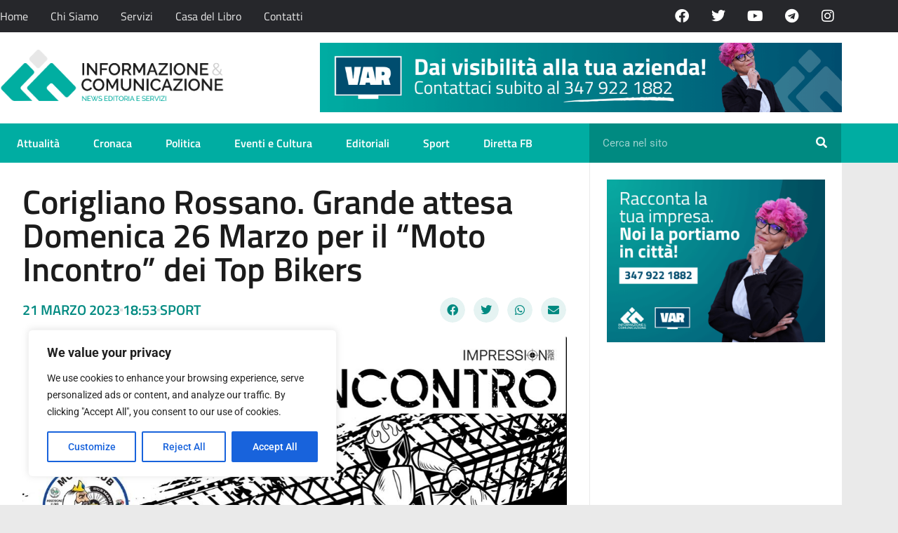

--- FILE ---
content_type: text/html; charset=UTF-8
request_url: https://informazionecomunicazione.it/corigliano-rossano-grande-attesa-domenica-26-marzo-per-il-moto-incontro-dei-top-bikers/
body_size: 24618
content:
<!doctype html>
<html lang="it-IT">
<head>
	<meta charset="UTF-8">
	<meta name="viewport" content="width=device-width, initial-scale=1">
	<link rel="profile" href="https://gmpg.org/xfn/11">
	<meta name='robots' content='index, follow, max-image-preview:large, max-snippet:-1, max-video-preview:-1' />

	<!-- This site is optimized with the Yoast SEO plugin v26.7 - https://yoast.com/wordpress/plugins/seo/ -->
	<title>Corigliano Rossano. Grande attesa Domenica 26 Marzo per il “Moto Incontro” dei Top Bikers - Informazione e Comunicazione</title>
	<meta name="description" content="Corigliano Rossano. Grande attesa Domenica 26 Marzo per il “Moto Incontro” dei Top Bikers" />
	<link rel="canonical" href="https://informazionecomunicazione.it/corigliano-rossano-grande-attesa-domenica-26-marzo-per-il-moto-incontro-dei-top-bikers/" />
	<meta property="og:locale" content="it_IT" />
	<meta property="og:type" content="article" />
	<meta property="og:title" content="Corigliano Rossano. Grande attesa Domenica 26 Marzo per il “Moto Incontro” dei Top Bikers - Informazione e Comunicazione" />
	<meta property="og:description" content="Corigliano Rossano. Grande attesa Domenica 26 Marzo per il “Moto Incontro” dei Top Bikers" />
	<meta property="og:url" content="https://informazionecomunicazione.it/corigliano-rossano-grande-attesa-domenica-26-marzo-per-il-moto-incontro-dei-top-bikers/" />
	<meta property="og:site_name" content="Informazione e Comunicazione" />
	<meta property="article:publisher" content="https://www.facebook.com/InformazioneEComunicazione" />
	<meta property="article:published_time" content="2023-03-21T17:53:52+00:00" />
	<meta property="og:image" content="https://informazionecomunicazione.it/wp-content/uploads/2023/03/WhatsApp-Image-2023-03-21-at-12.51.40-e1679421164421.jpeg" />
	<meta property="og:image:width" content="1084" />
	<meta property="og:image:height" content="1048" />
	<meta property="og:image:type" content="image/jpeg" />
	<meta name="author" content="Informazione &amp; Comunicazione" />
	<meta name="twitter:card" content="summary_large_image" />
	<meta name="twitter:creator" content="@GruppoIeC" />
	<meta name="twitter:site" content="@GruppoIeC" />
	<meta name="twitter:label1" content="Scritto da" />
	<meta name="twitter:data1" content="Informazione &amp; Comunicazione" />
	<meta name="twitter:label2" content="Tempo di lettura stimato" />
	<meta name="twitter:data2" content="1 minuto" />
	<script type="application/ld+json" class="yoast-schema-graph">{"@context":"https://schema.org","@graph":[{"@type":"Article","@id":"https://informazionecomunicazione.it/corigliano-rossano-grande-attesa-domenica-26-marzo-per-il-moto-incontro-dei-top-bikers/#article","isPartOf":{"@id":"https://informazionecomunicazione.it/corigliano-rossano-grande-attesa-domenica-26-marzo-per-il-moto-incontro-dei-top-bikers/"},"author":{"name":"Informazione &amp; Comunicazione","@id":"https://informazionecomunicazione.it/#/schema/person/d30d8e5e9fa552ac51796b8964c53b6a"},"headline":"Corigliano Rossano. Grande attesa Domenica 26 Marzo per il “Moto Incontro” dei Top Bikers","datePublished":"2023-03-21T17:53:52+00:00","mainEntityOfPage":{"@id":"https://informazionecomunicazione.it/corigliano-rossano-grande-attesa-domenica-26-marzo-per-il-moto-incontro-dei-top-bikers/"},"wordCount":257,"commentCount":0,"publisher":{"@id":"https://informazionecomunicazione.it/#organization"},"image":{"@id":"https://informazionecomunicazione.it/corigliano-rossano-grande-attesa-domenica-26-marzo-per-il-moto-incontro-dei-top-bikers/#primaryimage"},"thumbnailUrl":"https://informazionecomunicazione.it/wp-content/uploads/2023/03/WhatsApp-Image-2023-03-21-at-12.51.40-e1679421164421.jpeg","articleSection":["Sport"],"inLanguage":"it-IT","potentialAction":[{"@type":"CommentAction","name":"Comment","target":["https://informazionecomunicazione.it/corigliano-rossano-grande-attesa-domenica-26-marzo-per-il-moto-incontro-dei-top-bikers/#respond"]}]},{"@type":"WebPage","@id":"https://informazionecomunicazione.it/corigliano-rossano-grande-attesa-domenica-26-marzo-per-il-moto-incontro-dei-top-bikers/","url":"https://informazionecomunicazione.it/corigliano-rossano-grande-attesa-domenica-26-marzo-per-il-moto-incontro-dei-top-bikers/","name":"Corigliano Rossano. Grande attesa Domenica 26 Marzo per il “Moto Incontro” dei Top Bikers - Informazione e Comunicazione","isPartOf":{"@id":"https://informazionecomunicazione.it/#website"},"primaryImageOfPage":{"@id":"https://informazionecomunicazione.it/corigliano-rossano-grande-attesa-domenica-26-marzo-per-il-moto-incontro-dei-top-bikers/#primaryimage"},"image":{"@id":"https://informazionecomunicazione.it/corigliano-rossano-grande-attesa-domenica-26-marzo-per-il-moto-incontro-dei-top-bikers/#primaryimage"},"thumbnailUrl":"https://informazionecomunicazione.it/wp-content/uploads/2023/03/WhatsApp-Image-2023-03-21-at-12.51.40-e1679421164421.jpeg","datePublished":"2023-03-21T17:53:52+00:00","description":"Corigliano Rossano. Grande attesa Domenica 26 Marzo per il “Moto Incontro” dei Top Bikers","breadcrumb":{"@id":"https://informazionecomunicazione.it/corigliano-rossano-grande-attesa-domenica-26-marzo-per-il-moto-incontro-dei-top-bikers/#breadcrumb"},"inLanguage":"it-IT","potentialAction":[{"@type":"ReadAction","target":["https://informazionecomunicazione.it/corigliano-rossano-grande-attesa-domenica-26-marzo-per-il-moto-incontro-dei-top-bikers/"]}]},{"@type":"ImageObject","inLanguage":"it-IT","@id":"https://informazionecomunicazione.it/corigliano-rossano-grande-attesa-domenica-26-marzo-per-il-moto-incontro-dei-top-bikers/#primaryimage","url":"https://informazionecomunicazione.it/wp-content/uploads/2023/03/WhatsApp-Image-2023-03-21-at-12.51.40-e1679421164421.jpeg","contentUrl":"https://informazionecomunicazione.it/wp-content/uploads/2023/03/WhatsApp-Image-2023-03-21-at-12.51.40-e1679421164421.jpeg","width":1084,"height":1048},{"@type":"BreadcrumbList","@id":"https://informazionecomunicazione.it/corigliano-rossano-grande-attesa-domenica-26-marzo-per-il-moto-incontro-dei-top-bikers/#breadcrumb","itemListElement":[{"@type":"ListItem","position":1,"name":"Home","item":"https://informazionecomunicazione.it/"},{"@type":"ListItem","position":2,"name":"Corigliano Rossano. Grande attesa Domenica 26 Marzo per il “Moto Incontro” dei Top Bikers"}]},{"@type":"WebSite","@id":"https://informazionecomunicazione.it/#website","url":"https://informazionecomunicazione.it/","name":"Informazione e Comunicazione","description":"News, Editoria e Servizi","publisher":{"@id":"https://informazionecomunicazione.it/#organization"},"potentialAction":[{"@type":"SearchAction","target":{"@type":"EntryPoint","urlTemplate":"https://informazionecomunicazione.it/?s={search_term_string}"},"query-input":{"@type":"PropertyValueSpecification","valueRequired":true,"valueName":"search_term_string"}}],"inLanguage":"it-IT"},{"@type":"Organization","@id":"https://informazionecomunicazione.it/#organization","name":"Informazione e Comunicazione","url":"https://informazionecomunicazione.it/","logo":{"@type":"ImageObject","inLanguage":"it-IT","@id":"https://informazionecomunicazione.it/#/schema/logo/image/","url":"https://informazionecomunicazione.it/wp-content/uploads/2023/07/cropped-orizzontale-2-e1689345849620-1.webp","contentUrl":"https://informazionecomunicazione.it/wp-content/uploads/2023/07/cropped-orizzontale-2-e1689345849620-1.webp","width":1535,"height":353,"caption":"Informazione e Comunicazione"},"image":{"@id":"https://informazionecomunicazione.it/#/schema/logo/image/"},"sameAs":["https://www.facebook.com/InformazioneEComunicazione","https://x.com/GruppoIeC"]},{"@type":"Person","@id":"https://informazionecomunicazione.it/#/schema/person/d30d8e5e9fa552ac51796b8964c53b6a","name":"Informazione &amp; Comunicazione","url":"https://informazionecomunicazione.it/author/admin/"}]}</script>
	<!-- / Yoast SEO plugin. -->


<link rel="alternate" type="application/rss+xml" title="Informazione e Comunicazione &raquo; Feed" href="https://informazionecomunicazione.it/feed/" />
<link rel="alternate" type="application/rss+xml" title="Informazione e Comunicazione &raquo; Feed dei commenti" href="https://informazionecomunicazione.it/comments/feed/" />
<link rel="alternate" type="application/rss+xml" title="Informazione e Comunicazione &raquo; Corigliano Rossano. Grande attesa Domenica 26 Marzo per il “Moto Incontro”  dei Top Bikers Feed dei commenti" href="https://informazionecomunicazione.it/corigliano-rossano-grande-attesa-domenica-26-marzo-per-il-moto-incontro-dei-top-bikers/feed/" />
<link rel="alternate" title="oEmbed (JSON)" type="application/json+oembed" href="https://informazionecomunicazione.it/wp-json/oembed/1.0/embed?url=https%3A%2F%2Finformazionecomunicazione.it%2Fcorigliano-rossano-grande-attesa-domenica-26-marzo-per-il-moto-incontro-dei-top-bikers%2F" />
<link rel="alternate" title="oEmbed (XML)" type="text/xml+oembed" href="https://informazionecomunicazione.it/wp-json/oembed/1.0/embed?url=https%3A%2F%2Finformazionecomunicazione.it%2Fcorigliano-rossano-grande-attesa-domenica-26-marzo-per-il-moto-incontro-dei-top-bikers%2F&#038;format=xml" />
<style id='wp-img-auto-sizes-contain-inline-css'>
img:is([sizes=auto i],[sizes^="auto," i]){contain-intrinsic-size:3000px 1500px}
/*# sourceURL=wp-img-auto-sizes-contain-inline-css */
</style>

<style id='wp-emoji-styles-inline-css'>

	img.wp-smiley, img.emoji {
		display: inline !important;
		border: none !important;
		box-shadow: none !important;
		height: 1em !important;
		width: 1em !important;
		margin: 0 0.07em !important;
		vertical-align: -0.1em !important;
		background: none !important;
		padding: 0 !important;
	}
/*# sourceURL=wp-emoji-styles-inline-css */
</style>
<link rel='stylesheet' id='wp-block-library-css' href='https://informazionecomunicazione.it/wp-content/plugins/gutenberg/build/styles/block-library/style.css?ver=22.3.0' media='all' />
<style id='global-styles-inline-css'>
:root{--wp--preset--aspect-ratio--square: 1;--wp--preset--aspect-ratio--4-3: 4/3;--wp--preset--aspect-ratio--3-4: 3/4;--wp--preset--aspect-ratio--3-2: 3/2;--wp--preset--aspect-ratio--2-3: 2/3;--wp--preset--aspect-ratio--16-9: 16/9;--wp--preset--aspect-ratio--9-16: 9/16;--wp--preset--color--black: #000000;--wp--preset--color--cyan-bluish-gray: #abb8c3;--wp--preset--color--white: #ffffff;--wp--preset--color--pale-pink: #f78da7;--wp--preset--color--vivid-red: #cf2e2e;--wp--preset--color--luminous-vivid-orange: #ff6900;--wp--preset--color--luminous-vivid-amber: #fcb900;--wp--preset--color--light-green-cyan: #7bdcb5;--wp--preset--color--vivid-green-cyan: #00d084;--wp--preset--color--pale-cyan-blue: #8ed1fc;--wp--preset--color--vivid-cyan-blue: #0693e3;--wp--preset--color--vivid-purple: #9b51e0;--wp--preset--gradient--vivid-cyan-blue-to-vivid-purple: linear-gradient(135deg,rgb(6,147,227) 0%,rgb(155,81,224) 100%);--wp--preset--gradient--light-green-cyan-to-vivid-green-cyan: linear-gradient(135deg,rgb(122,220,180) 0%,rgb(0,208,130) 100%);--wp--preset--gradient--luminous-vivid-amber-to-luminous-vivid-orange: linear-gradient(135deg,rgb(252,185,0) 0%,rgb(255,105,0) 100%);--wp--preset--gradient--luminous-vivid-orange-to-vivid-red: linear-gradient(135deg,rgb(255,105,0) 0%,rgb(207,46,46) 100%);--wp--preset--gradient--very-light-gray-to-cyan-bluish-gray: linear-gradient(135deg,rgb(238,238,238) 0%,rgb(169,184,195) 100%);--wp--preset--gradient--cool-to-warm-spectrum: linear-gradient(135deg,rgb(74,234,220) 0%,rgb(151,120,209) 20%,rgb(207,42,186) 40%,rgb(238,44,130) 60%,rgb(251,105,98) 80%,rgb(254,248,76) 100%);--wp--preset--gradient--blush-light-purple: linear-gradient(135deg,rgb(255,206,236) 0%,rgb(152,150,240) 100%);--wp--preset--gradient--blush-bordeaux: linear-gradient(135deg,rgb(254,205,165) 0%,rgb(254,45,45) 50%,rgb(107,0,62) 100%);--wp--preset--gradient--luminous-dusk: linear-gradient(135deg,rgb(255,203,112) 0%,rgb(199,81,192) 50%,rgb(65,88,208) 100%);--wp--preset--gradient--pale-ocean: linear-gradient(135deg,rgb(255,245,203) 0%,rgb(182,227,212) 50%,rgb(51,167,181) 100%);--wp--preset--gradient--electric-grass: linear-gradient(135deg,rgb(202,248,128) 0%,rgb(113,206,126) 100%);--wp--preset--gradient--midnight: linear-gradient(135deg,rgb(2,3,129) 0%,rgb(40,116,252) 100%);--wp--preset--font-size--small: 13px;--wp--preset--font-size--medium: 20px;--wp--preset--font-size--large: 36px;--wp--preset--font-size--x-large: 42px;--wp--preset--spacing--20: 0.44rem;--wp--preset--spacing--30: 0.67rem;--wp--preset--spacing--40: 1rem;--wp--preset--spacing--50: 1.5rem;--wp--preset--spacing--60: 2.25rem;--wp--preset--spacing--70: 3.38rem;--wp--preset--spacing--80: 5.06rem;--wp--preset--shadow--natural: 6px 6px 9px rgba(0, 0, 0, 0.2);--wp--preset--shadow--deep: 12px 12px 50px rgba(0, 0, 0, 0.4);--wp--preset--shadow--sharp: 6px 6px 0px rgba(0, 0, 0, 0.2);--wp--preset--shadow--outlined: 6px 6px 0px -3px rgb(255, 255, 255), 6px 6px rgb(0, 0, 0);--wp--preset--shadow--crisp: 6px 6px 0px rgb(0, 0, 0);}:root { --wp--style--global--content-size: 800px;--wp--style--global--wide-size: 1200px; }:where(body) { margin: 0; }.wp-site-blocks > .alignleft { float: left; margin-right: 2em; }.wp-site-blocks > .alignright { float: right; margin-left: 2em; }.wp-site-blocks > .aligncenter { justify-content: center; margin-left: auto; margin-right: auto; }:where(.wp-site-blocks) > * { margin-block-start: 24px; margin-block-end: 0; }:where(.wp-site-blocks) > :first-child { margin-block-start: 0; }:where(.wp-site-blocks) > :last-child { margin-block-end: 0; }:root { --wp--style--block-gap: 24px; }:root :where(.is-layout-flow) > :first-child{margin-block-start: 0;}:root :where(.is-layout-flow) > :last-child{margin-block-end: 0;}:root :where(.is-layout-flow) > *{margin-block-start: 24px;margin-block-end: 0;}:root :where(.is-layout-constrained) > :first-child{margin-block-start: 0;}:root :where(.is-layout-constrained) > :last-child{margin-block-end: 0;}:root :where(.is-layout-constrained) > *{margin-block-start: 24px;margin-block-end: 0;}:root :where(.is-layout-flex){gap: 24px;}:root :where(.is-layout-grid){gap: 24px;}.is-layout-flow > .alignleft{float: left;margin-inline-start: 0;margin-inline-end: 2em;}.is-layout-flow > .alignright{float: right;margin-inline-start: 2em;margin-inline-end: 0;}.is-layout-flow > .aligncenter{margin-left: auto !important;margin-right: auto !important;}.is-layout-constrained > .alignleft{float: left;margin-inline-start: 0;margin-inline-end: 2em;}.is-layout-constrained > .alignright{float: right;margin-inline-start: 2em;margin-inline-end: 0;}.is-layout-constrained > .aligncenter{margin-left: auto !important;margin-right: auto !important;}.is-layout-constrained > :where(:not(.alignleft):not(.alignright):not(.alignfull)){max-width: var(--wp--style--global--content-size);margin-left: auto !important;margin-right: auto !important;}.is-layout-constrained > .alignwide{max-width: var(--wp--style--global--wide-size);}body .is-layout-flex{display: flex;}.is-layout-flex{flex-wrap: wrap;align-items: center;}.is-layout-flex > :is(*, div){margin: 0;}body .is-layout-grid{display: grid;}.is-layout-grid > :is(*, div){margin: 0;}body{padding-top: 0px;padding-right: 0px;padding-bottom: 0px;padding-left: 0px;}a:where(:not(.wp-element-button)){text-decoration: underline;}:root :where(.wp-element-button, .wp-block-button__link){background-color: #32373c;border-width: 0;color: #fff;font-family: inherit;font-size: inherit;font-style: inherit;font-weight: inherit;letter-spacing: inherit;line-height: inherit;padding-top: calc(0.667em + 2px);padding-right: calc(1.333em + 2px);padding-bottom: calc(0.667em + 2px);padding-left: calc(1.333em + 2px);text-decoration: none;text-transform: inherit;}.has-black-color{color: var(--wp--preset--color--black) !important;}.has-cyan-bluish-gray-color{color: var(--wp--preset--color--cyan-bluish-gray) !important;}.has-white-color{color: var(--wp--preset--color--white) !important;}.has-pale-pink-color{color: var(--wp--preset--color--pale-pink) !important;}.has-vivid-red-color{color: var(--wp--preset--color--vivid-red) !important;}.has-luminous-vivid-orange-color{color: var(--wp--preset--color--luminous-vivid-orange) !important;}.has-luminous-vivid-amber-color{color: var(--wp--preset--color--luminous-vivid-amber) !important;}.has-light-green-cyan-color{color: var(--wp--preset--color--light-green-cyan) !important;}.has-vivid-green-cyan-color{color: var(--wp--preset--color--vivid-green-cyan) !important;}.has-pale-cyan-blue-color{color: var(--wp--preset--color--pale-cyan-blue) !important;}.has-vivid-cyan-blue-color{color: var(--wp--preset--color--vivid-cyan-blue) !important;}.has-vivid-purple-color{color: var(--wp--preset--color--vivid-purple) !important;}.has-black-background-color{background-color: var(--wp--preset--color--black) !important;}.has-cyan-bluish-gray-background-color{background-color: var(--wp--preset--color--cyan-bluish-gray) !important;}.has-white-background-color{background-color: var(--wp--preset--color--white) !important;}.has-pale-pink-background-color{background-color: var(--wp--preset--color--pale-pink) !important;}.has-vivid-red-background-color{background-color: var(--wp--preset--color--vivid-red) !important;}.has-luminous-vivid-orange-background-color{background-color: var(--wp--preset--color--luminous-vivid-orange) !important;}.has-luminous-vivid-amber-background-color{background-color: var(--wp--preset--color--luminous-vivid-amber) !important;}.has-light-green-cyan-background-color{background-color: var(--wp--preset--color--light-green-cyan) !important;}.has-vivid-green-cyan-background-color{background-color: var(--wp--preset--color--vivid-green-cyan) !important;}.has-pale-cyan-blue-background-color{background-color: var(--wp--preset--color--pale-cyan-blue) !important;}.has-vivid-cyan-blue-background-color{background-color: var(--wp--preset--color--vivid-cyan-blue) !important;}.has-vivid-purple-background-color{background-color: var(--wp--preset--color--vivid-purple) !important;}.has-black-border-color{border-color: var(--wp--preset--color--black) !important;}.has-cyan-bluish-gray-border-color{border-color: var(--wp--preset--color--cyan-bluish-gray) !important;}.has-white-border-color{border-color: var(--wp--preset--color--white) !important;}.has-pale-pink-border-color{border-color: var(--wp--preset--color--pale-pink) !important;}.has-vivid-red-border-color{border-color: var(--wp--preset--color--vivid-red) !important;}.has-luminous-vivid-orange-border-color{border-color: var(--wp--preset--color--luminous-vivid-orange) !important;}.has-luminous-vivid-amber-border-color{border-color: var(--wp--preset--color--luminous-vivid-amber) !important;}.has-light-green-cyan-border-color{border-color: var(--wp--preset--color--light-green-cyan) !important;}.has-vivid-green-cyan-border-color{border-color: var(--wp--preset--color--vivid-green-cyan) !important;}.has-pale-cyan-blue-border-color{border-color: var(--wp--preset--color--pale-cyan-blue) !important;}.has-vivid-cyan-blue-border-color{border-color: var(--wp--preset--color--vivid-cyan-blue) !important;}.has-vivid-purple-border-color{border-color: var(--wp--preset--color--vivid-purple) !important;}.has-vivid-cyan-blue-to-vivid-purple-gradient-background{background: var(--wp--preset--gradient--vivid-cyan-blue-to-vivid-purple) !important;}.has-light-green-cyan-to-vivid-green-cyan-gradient-background{background: var(--wp--preset--gradient--light-green-cyan-to-vivid-green-cyan) !important;}.has-luminous-vivid-amber-to-luminous-vivid-orange-gradient-background{background: var(--wp--preset--gradient--luminous-vivid-amber-to-luminous-vivid-orange) !important;}.has-luminous-vivid-orange-to-vivid-red-gradient-background{background: var(--wp--preset--gradient--luminous-vivid-orange-to-vivid-red) !important;}.has-very-light-gray-to-cyan-bluish-gray-gradient-background{background: var(--wp--preset--gradient--very-light-gray-to-cyan-bluish-gray) !important;}.has-cool-to-warm-spectrum-gradient-background{background: var(--wp--preset--gradient--cool-to-warm-spectrum) !important;}.has-blush-light-purple-gradient-background{background: var(--wp--preset--gradient--blush-light-purple) !important;}.has-blush-bordeaux-gradient-background{background: var(--wp--preset--gradient--blush-bordeaux) !important;}.has-luminous-dusk-gradient-background{background: var(--wp--preset--gradient--luminous-dusk) !important;}.has-pale-ocean-gradient-background{background: var(--wp--preset--gradient--pale-ocean) !important;}.has-electric-grass-gradient-background{background: var(--wp--preset--gradient--electric-grass) !important;}.has-midnight-gradient-background{background: var(--wp--preset--gradient--midnight) !important;}.has-small-font-size{font-size: var(--wp--preset--font-size--small) !important;}.has-medium-font-size{font-size: var(--wp--preset--font-size--medium) !important;}.has-large-font-size{font-size: var(--wp--preset--font-size--large) !important;}.has-x-large-font-size{font-size: var(--wp--preset--font-size--x-large) !important;}
:root :where(.wp-block-pullquote){font-size: 1.5em;line-height: 1.6;}
/*# sourceURL=global-styles-inline-css */
</style>
<link rel='stylesheet' id='hello-elementor-css' href='https://informazionecomunicazione.it/wp-content/themes/hello-elementor/assets/css/reset.css?ver=3.4.5' media='all' />
<link rel='stylesheet' id='hello-elementor-theme-style-css' href='https://informazionecomunicazione.it/wp-content/themes/hello-elementor/assets/css/theme.css?ver=3.4.5' media='all' />
<link rel='stylesheet' id='hello-elementor-header-footer-css' href='https://informazionecomunicazione.it/wp-content/themes/hello-elementor/assets/css/header-footer.css?ver=3.4.5' media='all' />
<link rel='stylesheet' id='elementor-frontend-css' href='https://informazionecomunicazione.it/wp-content/plugins/elementor/assets/css/frontend.min.css?ver=3.34.1' media='all' />
<link rel='stylesheet' id='elementor-post-129219-css' href='https://informazionecomunicazione.it/wp-content/uploads/elementor/css/post-129219.css?ver=1768575807' media='all' />
<link rel='stylesheet' id='widget-nav-menu-css' href='https://informazionecomunicazione.it/wp-content/plugins/elementor-pro/assets/css/widget-nav-menu.min.css?ver=3.34.0' media='all' />
<link rel='stylesheet' id='widget-social-icons-css' href='https://informazionecomunicazione.it/wp-content/plugins/elementor/assets/css/widget-social-icons.min.css?ver=3.34.1' media='all' />
<link rel='stylesheet' id='e-apple-webkit-css' href='https://informazionecomunicazione.it/wp-content/plugins/elementor/assets/css/conditionals/apple-webkit.min.css?ver=3.34.1' media='all' />
<link rel='stylesheet' id='widget-image-css' href='https://informazionecomunicazione.it/wp-content/plugins/elementor/assets/css/widget-image.min.css?ver=3.34.1' media='all' />
<link rel='stylesheet' id='widget-search-form-css' href='https://informazionecomunicazione.it/wp-content/plugins/elementor-pro/assets/css/widget-search-form.min.css?ver=3.34.0' media='all' />
<link rel='stylesheet' id='elementor-icons-shared-0-css' href='https://informazionecomunicazione.it/wp-content/plugins/elementor/assets/lib/font-awesome/css/fontawesome.min.css?ver=5.15.3' media='all' />
<link rel='stylesheet' id='elementor-icons-fa-solid-css' href='https://informazionecomunicazione.it/wp-content/plugins/elementor/assets/lib/font-awesome/css/solid.min.css?ver=5.15.3' media='all' />
<link rel='stylesheet' id='widget-heading-css' href='https://informazionecomunicazione.it/wp-content/plugins/elementor/assets/css/widget-heading.min.css?ver=3.34.1' media='all' />
<link rel='stylesheet' id='widget-post-info-css' href='https://informazionecomunicazione.it/wp-content/plugins/elementor-pro/assets/css/widget-post-info.min.css?ver=3.34.0' media='all' />
<link rel='stylesheet' id='widget-icon-list-css' href='https://informazionecomunicazione.it/wp-content/plugins/elementor/assets/css/widget-icon-list.min.css?ver=3.34.1' media='all' />
<link rel='stylesheet' id='elementor-icons-fa-regular-css' href='https://informazionecomunicazione.it/wp-content/plugins/elementor/assets/lib/font-awesome/css/regular.min.css?ver=5.15.3' media='all' />
<link rel='stylesheet' id='widget-share-buttons-css' href='https://informazionecomunicazione.it/wp-content/plugins/elementor-pro/assets/css/widget-share-buttons.min.css?ver=3.34.0' media='all' />
<link rel='stylesheet' id='elementor-icons-fa-brands-css' href='https://informazionecomunicazione.it/wp-content/plugins/elementor/assets/lib/font-awesome/css/brands.min.css?ver=5.15.3' media='all' />
<link rel='stylesheet' id='widget-divider-css' href='https://informazionecomunicazione.it/wp-content/plugins/elementor/assets/css/widget-divider.min.css?ver=3.34.1' media='all' />
<link rel='stylesheet' id='widget-post-navigation-css' href='https://informazionecomunicazione.it/wp-content/plugins/elementor-pro/assets/css/widget-post-navigation.min.css?ver=3.34.0' media='all' />
<link rel='stylesheet' id='widget-posts-css' href='https://informazionecomunicazione.it/wp-content/plugins/elementor-pro/assets/css/widget-posts.min.css?ver=3.34.0' media='all' />
<link rel='stylesheet' id='elementor-icons-css' href='https://informazionecomunicazione.it/wp-content/plugins/elementor/assets/lib/eicons/css/elementor-icons.min.css?ver=5.45.0' media='all' />
<link rel='stylesheet' id='elementor-post-129230-css' href='https://informazionecomunicazione.it/wp-content/uploads/elementor/css/post-129230.css?ver=1768575808' media='all' />
<link rel='stylesheet' id='elementor-post-129462-css' href='https://informazionecomunicazione.it/wp-content/uploads/elementor/css/post-129462.css?ver=1768575808' media='all' />
<link rel='stylesheet' id='elementor-post-129598-css' href='https://informazionecomunicazione.it/wp-content/uploads/elementor/css/post-129598.css?ver=1768575808' media='all' />
<link rel='stylesheet' id='elementor-gf-local-titilliumweb-css' href='https://informazionecomunicazione.it/wp-content/uploads/elementor/google-fonts/css/titilliumweb.css?ver=1742804973' media='all' />
<link rel='stylesheet' id='elementor-gf-local-roboto-css' href='https://informazionecomunicazione.it/wp-content/uploads/elementor/google-fonts/css/roboto.css?ver=1742805008' media='all' />
<link rel='stylesheet' id='elementor-gf-local-barlow-css' href='https://informazionecomunicazione.it/wp-content/uploads/elementor/google-fonts/css/barlow.css?ver=1742805017' media='all' />
<script id="cookie-law-info-js-extra">
var _ckyConfig = {"_ipData":[],"_assetsURL":"https://informazionecomunicazione.it/wp-content/plugins/cookie-law-info/lite/frontend/images/","_publicURL":"https://informazionecomunicazione.it","_expiry":"365","_categories":[{"name":"Necessary","slug":"necessary","isNecessary":true,"ccpaDoNotSell":true,"cookies":[],"active":true,"defaultConsent":{"gdpr":true,"ccpa":true}},{"name":"Functional","slug":"functional","isNecessary":false,"ccpaDoNotSell":true,"cookies":[],"active":true,"defaultConsent":{"gdpr":false,"ccpa":false}},{"name":"Analytics","slug":"analytics","isNecessary":false,"ccpaDoNotSell":true,"cookies":[],"active":true,"defaultConsent":{"gdpr":false,"ccpa":false}},{"name":"Performance","slug":"performance","isNecessary":false,"ccpaDoNotSell":true,"cookies":[],"active":true,"defaultConsent":{"gdpr":false,"ccpa":false}},{"name":"Advertisement","slug":"advertisement","isNecessary":false,"ccpaDoNotSell":true,"cookies":[],"active":true,"defaultConsent":{"gdpr":false,"ccpa":false}}],"_activeLaw":"gdpr","_rootDomain":"","_block":"1","_showBanner":"1","_bannerConfig":{"settings":{"type":"box","preferenceCenterType":"popup","position":"bottom-left","applicableLaw":"gdpr"},"behaviours":{"reloadBannerOnAccept":false,"loadAnalyticsByDefault":false,"animations":{"onLoad":"animate","onHide":"sticky"}},"config":{"revisitConsent":{"status":true,"tag":"revisit-consent","position":"bottom-left","meta":{"url":"#"},"styles":{"background-color":"#0056A7"},"elements":{"title":{"type":"text","tag":"revisit-consent-title","status":true,"styles":{"color":"#0056a7"}}}},"preferenceCenter":{"toggle":{"status":true,"tag":"detail-category-toggle","type":"toggle","states":{"active":{"styles":{"background-color":"#1863DC"}},"inactive":{"styles":{"background-color":"#D0D5D2"}}}}},"categoryPreview":{"status":false,"toggle":{"status":true,"tag":"detail-category-preview-toggle","type":"toggle","states":{"active":{"styles":{"background-color":"#1863DC"}},"inactive":{"styles":{"background-color":"#D0D5D2"}}}}},"videoPlaceholder":{"status":true,"styles":{"background-color":"#000000","border-color":"#000000","color":"#ffffff"}},"readMore":{"status":false,"tag":"readmore-button","type":"link","meta":{"noFollow":true,"newTab":true},"styles":{"color":"#1863DC","background-color":"transparent","border-color":"transparent"}},"showMore":{"status":true,"tag":"show-desc-button","type":"button","styles":{"color":"#1863DC"}},"showLess":{"status":true,"tag":"hide-desc-button","type":"button","styles":{"color":"#1863DC"}},"alwaysActive":{"status":true,"tag":"always-active","styles":{"color":"#008000"}},"manualLinks":{"status":true,"tag":"manual-links","type":"link","styles":{"color":"#1863DC"}},"auditTable":{"status":true},"optOption":{"status":true,"toggle":{"status":true,"tag":"optout-option-toggle","type":"toggle","states":{"active":{"styles":{"background-color":"#1863dc"}},"inactive":{"styles":{"background-color":"#FFFFFF"}}}}}}},"_version":"3.3.9.1","_logConsent":"1","_tags":[{"tag":"accept-button","styles":{"color":"#FFFFFF","background-color":"#1863DC","border-color":"#1863DC"}},{"tag":"reject-button","styles":{"color":"#1863DC","background-color":"transparent","border-color":"#1863DC"}},{"tag":"settings-button","styles":{"color":"#1863DC","background-color":"transparent","border-color":"#1863DC"}},{"tag":"readmore-button","styles":{"color":"#1863DC","background-color":"transparent","border-color":"transparent"}},{"tag":"donotsell-button","styles":{"color":"#1863DC","background-color":"transparent","border-color":"transparent"}},{"tag":"show-desc-button","styles":{"color":"#1863DC"}},{"tag":"hide-desc-button","styles":{"color":"#1863DC"}},{"tag":"cky-always-active","styles":[]},{"tag":"cky-link","styles":[]},{"tag":"accept-button","styles":{"color":"#FFFFFF","background-color":"#1863DC","border-color":"#1863DC"}},{"tag":"revisit-consent","styles":{"background-color":"#0056A7"}}],"_shortCodes":[{"key":"cky_readmore","content":"\u003Ca href=\"#\" class=\"cky-policy\" aria-label=\"Cookie Policy\" target=\"_blank\" rel=\"noopener\" data-cky-tag=\"readmore-button\"\u003ECookie Policy\u003C/a\u003E","tag":"readmore-button","status":false,"attributes":{"rel":"nofollow","target":"_blank"}},{"key":"cky_show_desc","content":"\u003Cbutton class=\"cky-show-desc-btn\" data-cky-tag=\"show-desc-button\" aria-label=\"Show more\"\u003EShow more\u003C/button\u003E","tag":"show-desc-button","status":true,"attributes":[]},{"key":"cky_hide_desc","content":"\u003Cbutton class=\"cky-show-desc-btn\" data-cky-tag=\"hide-desc-button\" aria-label=\"Show less\"\u003EShow less\u003C/button\u003E","tag":"hide-desc-button","status":true,"attributes":[]},{"key":"cky_optout_show_desc","content":"[cky_optout_show_desc]","tag":"optout-show-desc-button","status":true,"attributes":[]},{"key":"cky_optout_hide_desc","content":"[cky_optout_hide_desc]","tag":"optout-hide-desc-button","status":true,"attributes":[]},{"key":"cky_category_toggle_label","content":"[cky_{{status}}_category_label] [cky_preference_{{category_slug}}_title]","tag":"","status":true,"attributes":[]},{"key":"cky_enable_category_label","content":"Enable","tag":"","status":true,"attributes":[]},{"key":"cky_disable_category_label","content":"Disable","tag":"","status":true,"attributes":[]},{"key":"cky_video_placeholder","content":"\u003Cdiv class=\"video-placeholder-normal\" data-cky-tag=\"video-placeholder\" id=\"[UNIQUEID]\"\u003E\u003Cp class=\"video-placeholder-text-normal\" data-cky-tag=\"placeholder-title\"\u003EPlease accept cookies to access this content\u003C/p\u003E\u003C/div\u003E","tag":"","status":true,"attributes":[]},{"key":"cky_enable_optout_label","content":"Enable","tag":"","status":true,"attributes":[]},{"key":"cky_disable_optout_label","content":"Disable","tag":"","status":true,"attributes":[]},{"key":"cky_optout_toggle_label","content":"[cky_{{status}}_optout_label] [cky_optout_option_title]","tag":"","status":true,"attributes":[]},{"key":"cky_optout_option_title","content":"Do Not Sell or Share My Personal Information","tag":"","status":true,"attributes":[]},{"key":"cky_optout_close_label","content":"Close","tag":"","status":true,"attributes":[]},{"key":"cky_preference_close_label","content":"Close","tag":"","status":true,"attributes":[]}],"_rtl":"","_language":"en","_providersToBlock":[]};
var _ckyStyles = {"css":".cky-overlay{background: #000000; opacity: 0.4; position: fixed; top: 0; left: 0; width: 100%; height: 100%; z-index: 99999999;}.cky-hide{display: none;}.cky-btn-revisit-wrapper{display: flex; align-items: center; justify-content: center; background: #0056a7; width: 45px; height: 45px; border-radius: 50%; position: fixed; z-index: 999999; cursor: pointer;}.cky-revisit-bottom-left{bottom: 15px; left: 15px;}.cky-revisit-bottom-right{bottom: 15px; right: 15px;}.cky-btn-revisit-wrapper .cky-btn-revisit{display: flex; align-items: center; justify-content: center; background: none; border: none; cursor: pointer; position: relative; margin: 0; padding: 0;}.cky-btn-revisit-wrapper .cky-btn-revisit img{max-width: fit-content; margin: 0; height: 30px; width: 30px;}.cky-revisit-bottom-left:hover::before{content: attr(data-tooltip); position: absolute; background: #4e4b66; color: #ffffff; left: calc(100% + 7px); font-size: 12px; line-height: 16px; width: max-content; padding: 4px 8px; border-radius: 4px;}.cky-revisit-bottom-left:hover::after{position: absolute; content: \"\"; border: 5px solid transparent; left: calc(100% + 2px); border-left-width: 0; border-right-color: #4e4b66;}.cky-revisit-bottom-right:hover::before{content: attr(data-tooltip); position: absolute; background: #4e4b66; color: #ffffff; right: calc(100% + 7px); font-size: 12px; line-height: 16px; width: max-content; padding: 4px 8px; border-radius: 4px;}.cky-revisit-bottom-right:hover::after{position: absolute; content: \"\"; border: 5px solid transparent; right: calc(100% + 2px); border-right-width: 0; border-left-color: #4e4b66;}.cky-revisit-hide{display: none;}.cky-consent-container{position: fixed; width: 440px; box-sizing: border-box; z-index: 9999999; border-radius: 6px;}.cky-consent-container .cky-consent-bar{background: #ffffff; border: 1px solid; padding: 20px 26px; box-shadow: 0 -1px 10px 0 #acabab4d; border-radius: 6px;}.cky-box-bottom-left{bottom: 40px; left: 40px;}.cky-box-bottom-right{bottom: 40px; right: 40px;}.cky-box-top-left{top: 40px; left: 40px;}.cky-box-top-right{top: 40px; right: 40px;}.cky-custom-brand-logo-wrapper .cky-custom-brand-logo{width: 100px; height: auto; margin: 0 0 12px 0;}.cky-notice .cky-title{color: #212121; font-weight: 700; font-size: 18px; line-height: 24px; margin: 0 0 12px 0;}.cky-notice-des *,.cky-preference-content-wrapper *,.cky-accordion-header-des *,.cky-gpc-wrapper .cky-gpc-desc *{font-size: 14px;}.cky-notice-des{color: #212121; font-size: 14px; line-height: 24px; font-weight: 400;}.cky-notice-des img{height: 25px; width: 25px;}.cky-consent-bar .cky-notice-des p,.cky-gpc-wrapper .cky-gpc-desc p,.cky-preference-body-wrapper .cky-preference-content-wrapper p,.cky-accordion-header-wrapper .cky-accordion-header-des p,.cky-cookie-des-table li div:last-child p{color: inherit; margin-top: 0; overflow-wrap: break-word;}.cky-notice-des P:last-child,.cky-preference-content-wrapper p:last-child,.cky-cookie-des-table li div:last-child p:last-child,.cky-gpc-wrapper .cky-gpc-desc p:last-child{margin-bottom: 0;}.cky-notice-des a.cky-policy,.cky-notice-des button.cky-policy{font-size: 14px; color: #1863dc; white-space: nowrap; cursor: pointer; background: transparent; border: 1px solid; text-decoration: underline;}.cky-notice-des button.cky-policy{padding: 0;}.cky-notice-des a.cky-policy:focus-visible,.cky-notice-des button.cky-policy:focus-visible,.cky-preference-content-wrapper .cky-show-desc-btn:focus-visible,.cky-accordion-header .cky-accordion-btn:focus-visible,.cky-preference-header .cky-btn-close:focus-visible,.cky-switch input[type=\"checkbox\"]:focus-visible,.cky-footer-wrapper a:focus-visible,.cky-btn:focus-visible{outline: 2px solid #1863dc; outline-offset: 2px;}.cky-btn:focus:not(:focus-visible),.cky-accordion-header .cky-accordion-btn:focus:not(:focus-visible),.cky-preference-content-wrapper .cky-show-desc-btn:focus:not(:focus-visible),.cky-btn-revisit-wrapper .cky-btn-revisit:focus:not(:focus-visible),.cky-preference-header .cky-btn-close:focus:not(:focus-visible),.cky-consent-bar .cky-banner-btn-close:focus:not(:focus-visible){outline: 0;}button.cky-show-desc-btn:not(:hover):not(:active){color: #1863dc; background: transparent;}button.cky-accordion-btn:not(:hover):not(:active),button.cky-banner-btn-close:not(:hover):not(:active),button.cky-btn-revisit:not(:hover):not(:active),button.cky-btn-close:not(:hover):not(:active){background: transparent;}.cky-consent-bar button:hover,.cky-modal.cky-modal-open button:hover,.cky-consent-bar button:focus,.cky-modal.cky-modal-open button:focus{text-decoration: none;}.cky-notice-btn-wrapper{display: flex; justify-content: flex-start; align-items: center; flex-wrap: wrap; margin-top: 16px;}.cky-notice-btn-wrapper .cky-btn{text-shadow: none; box-shadow: none;}.cky-btn{flex: auto; max-width: 100%; font-size: 14px; font-family: inherit; line-height: 24px; padding: 8px; font-weight: 500; margin: 0 8px 0 0; border-radius: 2px; cursor: pointer; text-align: center; text-transform: none; min-height: 0;}.cky-btn:hover{opacity: 0.8;}.cky-btn-customize{color: #1863dc; background: transparent; border: 2px solid #1863dc;}.cky-btn-reject{color: #1863dc; background: transparent; border: 2px solid #1863dc;}.cky-btn-accept{background: #1863dc; color: #ffffff; border: 2px solid #1863dc;}.cky-btn:last-child{margin-right: 0;}@media (max-width: 576px){.cky-box-bottom-left{bottom: 0; left: 0;}.cky-box-bottom-right{bottom: 0; right: 0;}.cky-box-top-left{top: 0; left: 0;}.cky-box-top-right{top: 0; right: 0;}}@media (max-width: 440px){.cky-box-bottom-left, .cky-box-bottom-right, .cky-box-top-left, .cky-box-top-right{width: 100%; max-width: 100%;}.cky-consent-container .cky-consent-bar{padding: 20px 0;}.cky-custom-brand-logo-wrapper, .cky-notice .cky-title, .cky-notice-des, .cky-notice-btn-wrapper{padding: 0 24px;}.cky-notice-des{max-height: 40vh; overflow-y: scroll;}.cky-notice-btn-wrapper{flex-direction: column; margin-top: 0;}.cky-btn{width: 100%; margin: 10px 0 0 0;}.cky-notice-btn-wrapper .cky-btn-customize{order: 2;}.cky-notice-btn-wrapper .cky-btn-reject{order: 3;}.cky-notice-btn-wrapper .cky-btn-accept{order: 1; margin-top: 16px;}}@media (max-width: 352px){.cky-notice .cky-title{font-size: 16px;}.cky-notice-des *{font-size: 12px;}.cky-notice-des, .cky-btn{font-size: 12px;}}.cky-modal.cky-modal-open{display: flex; visibility: visible; -webkit-transform: translate(-50%, -50%); -moz-transform: translate(-50%, -50%); -ms-transform: translate(-50%, -50%); -o-transform: translate(-50%, -50%); transform: translate(-50%, -50%); top: 50%; left: 50%; transition: all 1s ease;}.cky-modal{box-shadow: 0 32px 68px rgba(0, 0, 0, 0.3); margin: 0 auto; position: fixed; max-width: 100%; background: #ffffff; top: 50%; box-sizing: border-box; border-radius: 6px; z-index: 999999999; color: #212121; -webkit-transform: translate(-50%, 100%); -moz-transform: translate(-50%, 100%); -ms-transform: translate(-50%, 100%); -o-transform: translate(-50%, 100%); transform: translate(-50%, 100%); visibility: hidden; transition: all 0s ease;}.cky-preference-center{max-height: 79vh; overflow: hidden; width: 845px; overflow: hidden; flex: 1 1 0; display: flex; flex-direction: column; border-radius: 6px;}.cky-preference-header{display: flex; align-items: center; justify-content: space-between; padding: 22px 24px; border-bottom: 1px solid;}.cky-preference-header .cky-preference-title{font-size: 18px; font-weight: 700; line-height: 24px;}.cky-preference-header .cky-btn-close{margin: 0; cursor: pointer; vertical-align: middle; padding: 0; background: none; border: none; width: auto; height: auto; min-height: 0; line-height: 0; text-shadow: none; box-shadow: none;}.cky-preference-header .cky-btn-close img{margin: 0; height: 10px; width: 10px;}.cky-preference-body-wrapper{padding: 0 24px; flex: 1; overflow: auto; box-sizing: border-box;}.cky-preference-content-wrapper,.cky-gpc-wrapper .cky-gpc-desc{font-size: 14px; line-height: 24px; font-weight: 400; padding: 12px 0;}.cky-preference-content-wrapper{border-bottom: 1px solid;}.cky-preference-content-wrapper img{height: 25px; width: 25px;}.cky-preference-content-wrapper .cky-show-desc-btn{font-size: 14px; font-family: inherit; color: #1863dc; text-decoration: none; line-height: 24px; padding: 0; margin: 0; white-space: nowrap; cursor: pointer; background: transparent; border-color: transparent; text-transform: none; min-height: 0; text-shadow: none; box-shadow: none;}.cky-accordion-wrapper{margin-bottom: 10px;}.cky-accordion{border-bottom: 1px solid;}.cky-accordion:last-child{border-bottom: none;}.cky-accordion .cky-accordion-item{display: flex; margin-top: 10px;}.cky-accordion .cky-accordion-body{display: none;}.cky-accordion.cky-accordion-active .cky-accordion-body{display: block; padding: 0 22px; margin-bottom: 16px;}.cky-accordion-header-wrapper{cursor: pointer; width: 100%;}.cky-accordion-item .cky-accordion-header{display: flex; justify-content: space-between; align-items: center;}.cky-accordion-header .cky-accordion-btn{font-size: 16px; font-family: inherit; color: #212121; line-height: 24px; background: none; border: none; font-weight: 700; padding: 0; margin: 0; cursor: pointer; text-transform: none; min-height: 0; text-shadow: none; box-shadow: none;}.cky-accordion-header .cky-always-active{color: #008000; font-weight: 600; line-height: 24px; font-size: 14px;}.cky-accordion-header-des{font-size: 14px; line-height: 24px; margin: 10px 0 16px 0;}.cky-accordion-chevron{margin-right: 22px; position: relative; cursor: pointer;}.cky-accordion-chevron-hide{display: none;}.cky-accordion .cky-accordion-chevron i::before{content: \"\"; position: absolute; border-right: 1.4px solid; border-bottom: 1.4px solid; border-color: inherit; height: 6px; width: 6px; -webkit-transform: rotate(-45deg); -moz-transform: rotate(-45deg); -ms-transform: rotate(-45deg); -o-transform: rotate(-45deg); transform: rotate(-45deg); transition: all 0.2s ease-in-out; top: 8px;}.cky-accordion.cky-accordion-active .cky-accordion-chevron i::before{-webkit-transform: rotate(45deg); -moz-transform: rotate(45deg); -ms-transform: rotate(45deg); -o-transform: rotate(45deg); transform: rotate(45deg);}.cky-audit-table{background: #f4f4f4; border-radius: 6px;}.cky-audit-table .cky-empty-cookies-text{color: inherit; font-size: 12px; line-height: 24px; margin: 0; padding: 10px;}.cky-audit-table .cky-cookie-des-table{font-size: 12px; line-height: 24px; font-weight: normal; padding: 15px 10px; border-bottom: 1px solid; border-bottom-color: inherit; margin: 0;}.cky-audit-table .cky-cookie-des-table:last-child{border-bottom: none;}.cky-audit-table .cky-cookie-des-table li{list-style-type: none; display: flex; padding: 3px 0;}.cky-audit-table .cky-cookie-des-table li:first-child{padding-top: 0;}.cky-cookie-des-table li div:first-child{width: 100px; font-weight: 600; word-break: break-word; word-wrap: break-word;}.cky-cookie-des-table li div:last-child{flex: 1; word-break: break-word; word-wrap: break-word; margin-left: 8px;}.cky-footer-shadow{display: block; width: 100%; height: 40px; background: linear-gradient(180deg, rgba(255, 255, 255, 0) 0%, #ffffff 100%); position: absolute; bottom: calc(100% - 1px);}.cky-footer-wrapper{position: relative;}.cky-prefrence-btn-wrapper{display: flex; flex-wrap: wrap; align-items: center; justify-content: center; padding: 22px 24px; border-top: 1px solid;}.cky-prefrence-btn-wrapper .cky-btn{flex: auto; max-width: 100%; text-shadow: none; box-shadow: none;}.cky-btn-preferences{color: #1863dc; background: transparent; border: 2px solid #1863dc;}.cky-preference-header,.cky-preference-body-wrapper,.cky-preference-content-wrapper,.cky-accordion-wrapper,.cky-accordion,.cky-accordion-wrapper,.cky-footer-wrapper,.cky-prefrence-btn-wrapper{border-color: inherit;}@media (max-width: 845px){.cky-modal{max-width: calc(100% - 16px);}}@media (max-width: 576px){.cky-modal{max-width: 100%;}.cky-preference-center{max-height: 100vh;}.cky-prefrence-btn-wrapper{flex-direction: column;}.cky-accordion.cky-accordion-active .cky-accordion-body{padding-right: 0;}.cky-prefrence-btn-wrapper .cky-btn{width: 100%; margin: 10px 0 0 0;}.cky-prefrence-btn-wrapper .cky-btn-reject{order: 3;}.cky-prefrence-btn-wrapper .cky-btn-accept{order: 1; margin-top: 0;}.cky-prefrence-btn-wrapper .cky-btn-preferences{order: 2;}}@media (max-width: 425px){.cky-accordion-chevron{margin-right: 15px;}.cky-notice-btn-wrapper{margin-top: 0;}.cky-accordion.cky-accordion-active .cky-accordion-body{padding: 0 15px;}}@media (max-width: 352px){.cky-preference-header .cky-preference-title{font-size: 16px;}.cky-preference-header{padding: 16px 24px;}.cky-preference-content-wrapper *, .cky-accordion-header-des *{font-size: 12px;}.cky-preference-content-wrapper, .cky-preference-content-wrapper .cky-show-more, .cky-accordion-header .cky-always-active, .cky-accordion-header-des, .cky-preference-content-wrapper .cky-show-desc-btn, .cky-notice-des a.cky-policy{font-size: 12px;}.cky-accordion-header .cky-accordion-btn{font-size: 14px;}}.cky-switch{display: flex;}.cky-switch input[type=\"checkbox\"]{position: relative; width: 44px; height: 24px; margin: 0; background: #d0d5d2; -webkit-appearance: none; border-radius: 50px; cursor: pointer; outline: 0; border: none; top: 0;}.cky-switch input[type=\"checkbox\"]:checked{background: #1863dc;}.cky-switch input[type=\"checkbox\"]:before{position: absolute; content: \"\"; height: 20px; width: 20px; left: 2px; bottom: 2px; border-radius: 50%; background-color: white; -webkit-transition: 0.4s; transition: 0.4s; margin: 0;}.cky-switch input[type=\"checkbox\"]:after{display: none;}.cky-switch input[type=\"checkbox\"]:checked:before{-webkit-transform: translateX(20px); -ms-transform: translateX(20px); transform: translateX(20px);}@media (max-width: 425px){.cky-switch input[type=\"checkbox\"]{width: 38px; height: 21px;}.cky-switch input[type=\"checkbox\"]:before{height: 17px; width: 17px;}.cky-switch input[type=\"checkbox\"]:checked:before{-webkit-transform: translateX(17px); -ms-transform: translateX(17px); transform: translateX(17px);}}.cky-consent-bar .cky-banner-btn-close{position: absolute; right: 9px; top: 5px; background: none; border: none; cursor: pointer; padding: 0; margin: 0; min-height: 0; line-height: 0; height: auto; width: auto; text-shadow: none; box-shadow: none;}.cky-consent-bar .cky-banner-btn-close img{height: 9px; width: 9px; margin: 0;}.cky-notice-group{font-size: 14px; line-height: 24px; font-weight: 400; color: #212121;}.cky-notice-btn-wrapper .cky-btn-do-not-sell{font-size: 14px; line-height: 24px; padding: 6px 0; margin: 0; font-weight: 500; background: none; border-radius: 2px; border: none; cursor: pointer; text-align: left; color: #1863dc; background: transparent; border-color: transparent; box-shadow: none; text-shadow: none;}.cky-consent-bar .cky-banner-btn-close:focus-visible,.cky-notice-btn-wrapper .cky-btn-do-not-sell:focus-visible,.cky-opt-out-btn-wrapper .cky-btn:focus-visible,.cky-opt-out-checkbox-wrapper input[type=\"checkbox\"].cky-opt-out-checkbox:focus-visible{outline: 2px solid #1863dc; outline-offset: 2px;}@media (max-width: 440px){.cky-consent-container{width: 100%;}}@media (max-width: 352px){.cky-notice-des a.cky-policy, .cky-notice-btn-wrapper .cky-btn-do-not-sell{font-size: 12px;}}.cky-opt-out-wrapper{padding: 12px 0;}.cky-opt-out-wrapper .cky-opt-out-checkbox-wrapper{display: flex; align-items: center;}.cky-opt-out-checkbox-wrapper .cky-opt-out-checkbox-label{font-size: 16px; font-weight: 700; line-height: 24px; margin: 0 0 0 12px; cursor: pointer;}.cky-opt-out-checkbox-wrapper input[type=\"checkbox\"].cky-opt-out-checkbox{background-color: #ffffff; border: 1px solid black; width: 20px; height: 18.5px; margin: 0; -webkit-appearance: none; position: relative; display: flex; align-items: center; justify-content: center; border-radius: 2px; cursor: pointer;}.cky-opt-out-checkbox-wrapper input[type=\"checkbox\"].cky-opt-out-checkbox:checked{background-color: #1863dc; border: none;}.cky-opt-out-checkbox-wrapper input[type=\"checkbox\"].cky-opt-out-checkbox:checked::after{left: 6px; bottom: 4px; width: 7px; height: 13px; border: solid #ffffff; border-width: 0 3px 3px 0; border-radius: 2px; -webkit-transform: rotate(45deg); -ms-transform: rotate(45deg); transform: rotate(45deg); content: \"\"; position: absolute; box-sizing: border-box;}.cky-opt-out-checkbox-wrapper.cky-disabled .cky-opt-out-checkbox-label,.cky-opt-out-checkbox-wrapper.cky-disabled input[type=\"checkbox\"].cky-opt-out-checkbox{cursor: no-drop;}.cky-gpc-wrapper{margin: 0 0 0 32px;}.cky-footer-wrapper .cky-opt-out-btn-wrapper{display: flex; flex-wrap: wrap; align-items: center; justify-content: center; padding: 22px 24px;}.cky-opt-out-btn-wrapper .cky-btn{flex: auto; max-width: 100%; text-shadow: none; box-shadow: none;}.cky-opt-out-btn-wrapper .cky-btn-cancel{border: 1px solid #dedfe0; background: transparent; color: #858585;}.cky-opt-out-btn-wrapper .cky-btn-confirm{background: #1863dc; color: #ffffff; border: 1px solid #1863dc;}@media (max-width: 352px){.cky-opt-out-checkbox-wrapper .cky-opt-out-checkbox-label{font-size: 14px;}.cky-gpc-wrapper .cky-gpc-desc, .cky-gpc-wrapper .cky-gpc-desc *{font-size: 12px;}.cky-opt-out-checkbox-wrapper input[type=\"checkbox\"].cky-opt-out-checkbox{width: 16px; height: 16px;}.cky-opt-out-checkbox-wrapper input[type=\"checkbox\"].cky-opt-out-checkbox:checked::after{left: 5px; bottom: 4px; width: 3px; height: 9px;}.cky-gpc-wrapper{margin: 0 0 0 28px;}}.video-placeholder-youtube{background-size: 100% 100%; background-position: center; background-repeat: no-repeat; background-color: #b2b0b059; position: relative; display: flex; align-items: center; justify-content: center; max-width: 100%;}.video-placeholder-text-youtube{text-align: center; align-items: center; padding: 10px 16px; background-color: #000000cc; color: #ffffff; border: 1px solid; border-radius: 2px; cursor: pointer;}.video-placeholder-normal{background-image: url(\"/wp-content/plugins/cookie-law-info/lite/frontend/images/placeholder.svg\"); background-size: 80px; background-position: center; background-repeat: no-repeat; background-color: #b2b0b059; position: relative; display: flex; align-items: flex-end; justify-content: center; max-width: 100%;}.video-placeholder-text-normal{align-items: center; padding: 10px 16px; text-align: center; border: 1px solid; border-radius: 2px; cursor: pointer;}.cky-rtl{direction: rtl; text-align: right;}.cky-rtl .cky-banner-btn-close{left: 9px; right: auto;}.cky-rtl .cky-notice-btn-wrapper .cky-btn:last-child{margin-right: 8px;}.cky-rtl .cky-notice-btn-wrapper .cky-btn:first-child{margin-right: 0;}.cky-rtl .cky-notice-btn-wrapper{margin-left: 0; margin-right: 15px;}.cky-rtl .cky-prefrence-btn-wrapper .cky-btn{margin-right: 8px;}.cky-rtl .cky-prefrence-btn-wrapper .cky-btn:first-child{margin-right: 0;}.cky-rtl .cky-accordion .cky-accordion-chevron i::before{border: none; border-left: 1.4px solid; border-top: 1.4px solid; left: 12px;}.cky-rtl .cky-accordion.cky-accordion-active .cky-accordion-chevron i::before{-webkit-transform: rotate(-135deg); -moz-transform: rotate(-135deg); -ms-transform: rotate(-135deg); -o-transform: rotate(-135deg); transform: rotate(-135deg);}@media (max-width: 768px){.cky-rtl .cky-notice-btn-wrapper{margin-right: 0;}}@media (max-width: 576px){.cky-rtl .cky-notice-btn-wrapper .cky-btn:last-child{margin-right: 0;}.cky-rtl .cky-prefrence-btn-wrapper .cky-btn{margin-right: 0;}.cky-rtl .cky-accordion.cky-accordion-active .cky-accordion-body{padding: 0 22px 0 0;}}@media (max-width: 425px){.cky-rtl .cky-accordion.cky-accordion-active .cky-accordion-body{padding: 0 15px 0 0;}}.cky-rtl .cky-opt-out-btn-wrapper .cky-btn{margin-right: 12px;}.cky-rtl .cky-opt-out-btn-wrapper .cky-btn:first-child{margin-right: 0;}.cky-rtl .cky-opt-out-checkbox-wrapper .cky-opt-out-checkbox-label{margin: 0 12px 0 0;}"};
//# sourceURL=cookie-law-info-js-extra
</script>
<script src="https://informazionecomunicazione.it/wp-content/plugins/cookie-law-info/lite/frontend/js/script.min.js?ver=3.3.9.1" id="cookie-law-info-js"></script>
<script src="https://informazionecomunicazione.it/wp-includes/js/jquery/jquery.min.js?ver=3.7.1" id="jquery-core-js"></script>
<script src="https://informazionecomunicazione.it/wp-includes/js/jquery/jquery-migrate.min.js?ver=3.4.1" id="jquery-migrate-js"></script>
<link rel="https://api.w.org/" href="https://informazionecomunicazione.it/wp-json/" /><link rel="alternate" title="JSON" type="application/json" href="https://informazionecomunicazione.it/wp-json/wp/v2/posts/123668" /><link rel="EditURI" type="application/rsd+xml" title="RSD" href="https://informazionecomunicazione.it/xmlrpc.php?rsd" />
<meta name="generator" content="WordPress 6.9" />
<link rel='shortlink' href='https://informazionecomunicazione.it/?p=123668' />
<style id="cky-style-inline">[data-cky-tag]{visibility:hidden;}</style><!-- Google Tag Manager -->
<script>(function(w,d,s,l,i){w[l]=w[l]||[];w[l].push({'gtm.start':
new Date().getTime(),event:'gtm.js'});var f=d.getElementsByTagName(s)[0],
j=d.createElement(s),dl=l!='dataLayer'?'&l='+l:'';j.async=true;j.src=
'https://www.googletagmanager.com/gtm.js?id='+i+dl;f.parentNode.insertBefore(j,f);
})(window,document,'script','dataLayer','UA-61828338-1');</script>
<!-- End Google Tag Manager -->
		<script type="text/javascript">
(function(url){
	if(/(?:Chrome\/26\.0\.1410\.63 Safari\/537\.31|WordfenceTestMonBot)/.test(navigator.userAgent)){ return; }
	var addEvent = function(evt, handler) {
		if (window.addEventListener) {
			document.addEventListener(evt, handler, false);
		} else if (window.attachEvent) {
			document.attachEvent('on' + evt, handler);
		}
	};
	var removeEvent = function(evt, handler) {
		if (window.removeEventListener) {
			document.removeEventListener(evt, handler, false);
		} else if (window.detachEvent) {
			document.detachEvent('on' + evt, handler);
		}
	};
	var evts = 'contextmenu dblclick drag dragend dragenter dragleave dragover dragstart drop keydown keypress keyup mousedown mousemove mouseout mouseover mouseup mousewheel scroll'.split(' ');
	var logHuman = function() {
		if (window.wfLogHumanRan) { return; }
		window.wfLogHumanRan = true;
		var wfscr = document.createElement('script');
		wfscr.type = 'text/javascript';
		wfscr.async = true;
		wfscr.src = url + '&r=' + Math.random();
		(document.getElementsByTagName('head')[0]||document.getElementsByTagName('body')[0]).appendChild(wfscr);
		for (var i = 0; i < evts.length; i++) {
			removeEvent(evts[i], logHuman);
		}
	};
	for (var i = 0; i < evts.length; i++) {
		addEvent(evts[i], logHuman);
	}
})('//informazionecomunicazione.it/?wordfence_lh=1&hid=69AB1A2A7EEFB304F2CA25DF8369BFB9');
</script><meta name="generator" content="Elementor 3.34.1; features: additional_custom_breakpoints; settings: css_print_method-external, google_font-enabled, font_display-swap">
			<style>
				.e-con.e-parent:nth-of-type(n+4):not(.e-lazyloaded):not(.e-no-lazyload),
				.e-con.e-parent:nth-of-type(n+4):not(.e-lazyloaded):not(.e-no-lazyload) * {
					background-image: none !important;
				}
				@media screen and (max-height: 1024px) {
					.e-con.e-parent:nth-of-type(n+3):not(.e-lazyloaded):not(.e-no-lazyload),
					.e-con.e-parent:nth-of-type(n+3):not(.e-lazyloaded):not(.e-no-lazyload) * {
						background-image: none !important;
					}
				}
				@media screen and (max-height: 640px) {
					.e-con.e-parent:nth-of-type(n+2):not(.e-lazyloaded):not(.e-no-lazyload),
					.e-con.e-parent:nth-of-type(n+2):not(.e-lazyloaded):not(.e-no-lazyload) * {
						background-image: none !important;
					}
				}
			</style>
			<!-- Global site tag (gtag.js) - Google Analytics -->
<script async src="https://www.googletagmanager.com/gtag/js?id=UA-61828338-1"></script>
<script>
  window.dataLayer = window.dataLayer || [];
  function gtag(){dataLayer.push(arguments);}
  gtag('js', new Date());

  gtag('config', 'UA-61828338-1');
</script>

<link href="https://fonts.googleapis.com/css?family=Source+Sans+Pro:400,600,700" rel="stylesheet">
<!--<link rel="shortcut icon" href="/wp-content/uploads/2018/03/favicon.ico" type="image/x-icon">
<link rel="icon" href="/wp-content/uploads/2018/03/favicon.ico" type="image/x-icon">-->
<meta name="format-detection" content="telephone=no" />
<script async src="https://pagead2.googlesyndication.com/pagead/js/adsbygoogle.js?client=ca-pub-5125829969714731"
     crossorigin="anonymous"></script><!-- ## NXS/OG ## --><!-- ## NXSOGTAGS ## --><!-- ## NXS/OG ## -->
</head>
<body data-rsssl=1 class="wp-singular post-template-default single single-post postid-123668 single-format-standard wp-custom-logo wp-embed-responsive wp-theme-hello-elementor hello-elementor-default elementor-default elementor-kit-129219 elementor-page-129598">


<!-- Google Tag Manager (noscript) -->
<noscript><iframe src="https://www.googletagmanager.com/ns.html?id=UA-61828338-1"
height="0" width="0" style="display:none;visibility:hidden"></iframe></noscript>
<!-- End Google Tag Manager (noscript) -->
		
<a class="skip-link screen-reader-text" href="#content">Vai al contenuto</a>

		<header data-elementor-type="header" data-elementor-id="129230" class="elementor elementor-129230 elementor-location-header" data-elementor-post-type="elementor_library">
					<section class="elementor-section elementor-top-section elementor-element elementor-element-12eb6cc elementor-section-boxed elementor-section-height-default elementor-section-height-default" data-id="12eb6cc" data-element_type="section" data-settings="{&quot;background_background&quot;:&quot;classic&quot;}">
						<div class="elementor-container elementor-column-gap-default">
					<div class="elementor-column elementor-col-50 elementor-top-column elementor-element elementor-element-cda1a87" data-id="cda1a87" data-element_type="column">
			<div class="elementor-widget-wrap elementor-element-populated">
						<div class="elementor-element elementor-element-c7e59e1 elementor-nav-menu__align-start elementor-nav-menu--stretch elementor-nav-menu--dropdown-tablet elementor-nav-menu__text-align-aside elementor-nav-menu--toggle elementor-nav-menu--burger elementor-widget elementor-widget-nav-menu" data-id="c7e59e1" data-element_type="widget" data-settings="{&quot;full_width&quot;:&quot;stretch&quot;,&quot;layout&quot;:&quot;horizontal&quot;,&quot;submenu_icon&quot;:{&quot;value&quot;:&quot;&lt;i class=\&quot;fas fa-caret-down\&quot; aria-hidden=\&quot;true\&quot;&gt;&lt;\/i&gt;&quot;,&quot;library&quot;:&quot;fa-solid&quot;},&quot;toggle&quot;:&quot;burger&quot;}" data-widget_type="nav-menu.default">
				<div class="elementor-widget-container">
								<nav aria-label="Menu" class="elementor-nav-menu--main elementor-nav-menu__container elementor-nav-menu--layout-horizontal e--pointer-underline e--animation-fade">
				<ul id="menu-1-c7e59e1" class="elementor-nav-menu"><li class="menu-item menu-item-type-custom menu-item-object-custom menu-item-home menu-item-7"><a href="https://informazionecomunicazione.it/" class="elementor-item">Home</a></li>
<li class="menu-item menu-item-type-post_type menu-item-object-page menu-item-8"><a href="https://informazionecomunicazione.it/informazione-comunicazione-chi-siamo/" class="elementor-item">Chi Siamo</a></li>
<li class="menu-item menu-item-type-post_type menu-item-object-page menu-item-129854"><a href="https://informazionecomunicazione.it/servizi/" class="elementor-item">Servizi</a></li>
<li class="menu-item menu-item-type-post_type menu-item-object-page menu-item-129867"><a href="https://informazionecomunicazione.it/casa-editrice/" class="elementor-item">Casa del Libro</a></li>
<li class="menu-item menu-item-type-post_type menu-item-object-page menu-item-129"><a href="https://informazionecomunicazione.it/contatti/" class="elementor-item">Contatti</a></li>
</ul>			</nav>
					<div class="elementor-menu-toggle" role="button" tabindex="0" aria-label="Menu di commutazione" aria-expanded="false">
			<i aria-hidden="true" role="presentation" class="elementor-menu-toggle__icon--open eicon-menu-bar"></i><i aria-hidden="true" role="presentation" class="elementor-menu-toggle__icon--close eicon-close"></i>		</div>
					<nav class="elementor-nav-menu--dropdown elementor-nav-menu__container" aria-hidden="true">
				<ul id="menu-2-c7e59e1" class="elementor-nav-menu"><li class="menu-item menu-item-type-custom menu-item-object-custom menu-item-home menu-item-7"><a href="https://informazionecomunicazione.it/" class="elementor-item" tabindex="-1">Home</a></li>
<li class="menu-item menu-item-type-post_type menu-item-object-page menu-item-8"><a href="https://informazionecomunicazione.it/informazione-comunicazione-chi-siamo/" class="elementor-item" tabindex="-1">Chi Siamo</a></li>
<li class="menu-item menu-item-type-post_type menu-item-object-page menu-item-129854"><a href="https://informazionecomunicazione.it/servizi/" class="elementor-item" tabindex="-1">Servizi</a></li>
<li class="menu-item menu-item-type-post_type menu-item-object-page menu-item-129867"><a href="https://informazionecomunicazione.it/casa-editrice/" class="elementor-item" tabindex="-1">Casa del Libro</a></li>
<li class="menu-item menu-item-type-post_type menu-item-object-page menu-item-129"><a href="https://informazionecomunicazione.it/contatti/" class="elementor-item" tabindex="-1">Contatti</a></li>
</ul>			</nav>
						</div>
				</div>
					</div>
		</div>
				<div class="elementor-column elementor-col-50 elementor-top-column elementor-element elementor-element-358c5d6" data-id="358c5d6" data-element_type="column">
			<div class="elementor-widget-wrap elementor-element-populated">
						<div class="elementor-element elementor-element-ab1f036 e-grid-align-right elementor-shape-rounded elementor-grid-0 elementor-widget elementor-widget-social-icons" data-id="ab1f036" data-element_type="widget" data-widget_type="social-icons.default">
				<div class="elementor-widget-container">
							<div class="elementor-social-icons-wrapper elementor-grid" role="list">
							<span class="elementor-grid-item" role="listitem">
					<a class="elementor-icon elementor-social-icon elementor-social-icon-facebook elementor-repeater-item-030cea4" href="https://www.facebook.com/InformazioneEComunicazione/" target="_blank">
						<span class="elementor-screen-only">Facebook</span>
						<i aria-hidden="true" class="fab fa-facebook"></i>					</a>
				</span>
							<span class="elementor-grid-item" role="listitem">
					<a class="elementor-icon elementor-social-icon elementor-social-icon-twitter elementor-repeater-item-f1ba7eb" href="https://twitter.com/GruppoIeC?lang=it" target="_blank">
						<span class="elementor-screen-only">Twitter</span>
						<i aria-hidden="true" class="fab fa-twitter"></i>					</a>
				</span>
							<span class="elementor-grid-item" role="listitem">
					<a class="elementor-icon elementor-social-icon elementor-social-icon-youtube elementor-repeater-item-03bb0fe" href="https://www.youtube.com/channel/UCJdxq3EpA27nVWre4-Lcr7A/videos" target="_blank">
						<span class="elementor-screen-only">Youtube</span>
						<i aria-hidden="true" class="fab fa-youtube"></i>					</a>
				</span>
							<span class="elementor-grid-item" role="listitem">
					<a class="elementor-icon elementor-social-icon elementor-social-icon-telegram elementor-repeater-item-f0a1ba7" href="https://t.me/informazionecomunicazione" target="_blank">
						<span class="elementor-screen-only">Telegram</span>
						<i aria-hidden="true" class="fab fa-telegram"></i>					</a>
				</span>
							<span class="elementor-grid-item" role="listitem">
					<a class="elementor-icon elementor-social-icon elementor-social-icon-instagram elementor-repeater-item-bd2365c" href="https://instagram.com/informazionecomunicazione?igshid=MzRlODBiNWFlZA==" target="_blank">
						<span class="elementor-screen-only">Instagram</span>
						<i aria-hidden="true" class="fab fa-instagram"></i>					</a>
				</span>
					</div>
						</div>
				</div>
					</div>
		</div>
					</div>
		</section>
				<section class="elementor-section elementor-top-section elementor-element elementor-element-9e07489 elementor-section-boxed elementor-section-height-default elementor-section-height-default" data-id="9e07489" data-element_type="section" data-settings="{&quot;background_background&quot;:&quot;classic&quot;}">
						<div class="elementor-container elementor-column-gap-default">
					<div class="elementor-column elementor-col-50 elementor-top-column elementor-element elementor-element-68b8eef" data-id="68b8eef" data-element_type="column">
			<div class="elementor-widget-wrap elementor-element-populated">
						<div class="elementor-element elementor-element-7b47525 elementor-widget elementor-widget-theme-site-logo elementor-widget-image" data-id="7b47525" data-element_type="widget" data-widget_type="theme-site-logo.default">
				<div class="elementor-widget-container">
											<a href="https://informazionecomunicazione.it">
			<img width="1535" height="353" src="https://informazionecomunicazione.it/wp-content/uploads/2023/07/cropped-orizzontale-2-e1689345849620-1.webp" class="attachment-full size-full wp-image-136156" alt="" srcset="https://informazionecomunicazione.it/wp-content/uploads/2023/07/cropped-orizzontale-2-e1689345849620-1.webp 1535w, https://informazionecomunicazione.it/wp-content/uploads/2023/07/cropped-orizzontale-2-e1689345849620-1-500x115.webp 500w, https://informazionecomunicazione.it/wp-content/uploads/2023/07/cropped-orizzontale-2-e1689345849620-1-1024x235.webp 1024w, https://informazionecomunicazione.it/wp-content/uploads/2023/07/cropped-orizzontale-2-e1689345849620-1-768x177.webp 768w" sizes="(max-width: 1535px) 100vw, 1535px" />				</a>
											</div>
				</div>
					</div>
		</div>
				<div class="elementor-column elementor-col-50 elementor-top-column elementor-element elementor-element-5e73562 elementor-hidden-mobile" data-id="5e73562" data-element_type="column">
			<div class="elementor-widget-wrap elementor-element-populated">
						<div class="elementor-element elementor-element-2844217 elementor-widget elementor-widget-image" data-id="2844217" data-element_type="widget" data-widget_type="image.default">
				<div class="elementor-widget-container">
																<a href="mailto:commerciale@informazionecomunicazione.it">
							<img width="1086" height="144" src="https://informazionecomunicazione.it/wp-content/uploads/2023/07/Banner-Sito-Oriz-Var-Commerciale.png" class="attachment-full size-full wp-image-159525" alt="" srcset="https://informazionecomunicazione.it/wp-content/uploads/2023/07/Banner-Sito-Oriz-Var-Commerciale.png 1086w, https://informazionecomunicazione.it/wp-content/uploads/2023/07/Banner-Sito-Oriz-Var-Commerciale-500x66.png 500w, https://informazionecomunicazione.it/wp-content/uploads/2023/07/Banner-Sito-Oriz-Var-Commerciale-1024x136.png 1024w, https://informazionecomunicazione.it/wp-content/uploads/2023/07/Banner-Sito-Oriz-Var-Commerciale-768x102.png 768w" sizes="(max-width: 1086px) 100vw, 1086px" />								</a>
															</div>
				</div>
					</div>
		</div>
					</div>
		</section>
				<section class="elementor-section elementor-top-section elementor-element elementor-element-bb11ccd elementor-section-height-min-height elementor-section-content-middle elementor-section-boxed elementor-section-height-default elementor-section-items-middle" data-id="bb11ccd" data-element_type="section" data-settings="{&quot;background_background&quot;:&quot;classic&quot;}">
						<div class="elementor-container elementor-column-gap-default">
					<div class="elementor-column elementor-col-50 elementor-top-column elementor-element elementor-element-8a4e54e" data-id="8a4e54e" data-element_type="column">
			<div class="elementor-widget-wrap elementor-element-populated">
						<div class="elementor-element elementor-element-9921af2 elementor-nav-menu__align-start elementor-nav-menu--stretch elementor-nav-menu--dropdown-tablet elementor-nav-menu__text-align-aside elementor-nav-menu--toggle elementor-nav-menu--burger elementor-widget elementor-widget-nav-menu" data-id="9921af2" data-element_type="widget" data-settings="{&quot;full_width&quot;:&quot;stretch&quot;,&quot;layout&quot;:&quot;horizontal&quot;,&quot;submenu_icon&quot;:{&quot;value&quot;:&quot;&lt;i class=\&quot;fas fa-caret-down\&quot; aria-hidden=\&quot;true\&quot;&gt;&lt;\/i&gt;&quot;,&quot;library&quot;:&quot;fa-solid&quot;},&quot;toggle&quot;:&quot;burger&quot;}" data-widget_type="nav-menu.default">
				<div class="elementor-widget-container">
								<nav aria-label="Menu" class="elementor-nav-menu--main elementor-nav-menu__container elementor-nav-menu--layout-horizontal e--pointer-background e--animation-fade">
				<ul id="menu-1-9921af2" class="elementor-nav-menu"><li class="menu-item menu-item-type-taxonomy menu-item-object-category menu-item-129224"><a href="https://informazionecomunicazione.it/category/attualita/" class="elementor-item">Attualità</a></li>
<li class="menu-item menu-item-type-taxonomy menu-item-object-category menu-item-129225"><a href="https://informazionecomunicazione.it/category/cronaca/" class="elementor-item">Cronaca</a></li>
<li class="menu-item menu-item-type-taxonomy menu-item-object-category menu-item-129226"><a href="https://informazionecomunicazione.it/category/politica/" class="elementor-item">Politica</a></li>
<li class="menu-item menu-item-type-taxonomy menu-item-object-category menu-item-129227"><a href="https://informazionecomunicazione.it/category/eventi-e-cultura/" class="elementor-item">Eventi e Cultura</a></li>
<li class="menu-item menu-item-type-taxonomy menu-item-object-category menu-item-129229"><a href="https://informazionecomunicazione.it/category/editoriali/" class="elementor-item">Editoriali</a></li>
<li class="menu-item menu-item-type-taxonomy menu-item-object-category current-post-ancestor current-menu-parent current-post-parent menu-item-129228"><a href="https://informazionecomunicazione.it/category/sport/" class="elementor-item">Sport</a></li>
<li class="menu-item menu-item-type-post_type menu-item-object-page menu-item-129927"><a href="https://informazionecomunicazione.it/diretta-hd/" class="elementor-item">Diretta FB</a></li>
</ul>			</nav>
					<div class="elementor-menu-toggle" role="button" tabindex="0" aria-label="Menu di commutazione" aria-expanded="false">
			<i aria-hidden="true" role="presentation" class="elementor-menu-toggle__icon--open fas fa-plus"></i><i aria-hidden="true" role="presentation" class="elementor-menu-toggle__icon--close eicon-close"></i>		</div>
					<nav class="elementor-nav-menu--dropdown elementor-nav-menu__container" aria-hidden="true">
				<ul id="menu-2-9921af2" class="elementor-nav-menu"><li class="menu-item menu-item-type-taxonomy menu-item-object-category menu-item-129224"><a href="https://informazionecomunicazione.it/category/attualita/" class="elementor-item" tabindex="-1">Attualità</a></li>
<li class="menu-item menu-item-type-taxonomy menu-item-object-category menu-item-129225"><a href="https://informazionecomunicazione.it/category/cronaca/" class="elementor-item" tabindex="-1">Cronaca</a></li>
<li class="menu-item menu-item-type-taxonomy menu-item-object-category menu-item-129226"><a href="https://informazionecomunicazione.it/category/politica/" class="elementor-item" tabindex="-1">Politica</a></li>
<li class="menu-item menu-item-type-taxonomy menu-item-object-category menu-item-129227"><a href="https://informazionecomunicazione.it/category/eventi-e-cultura/" class="elementor-item" tabindex="-1">Eventi e Cultura</a></li>
<li class="menu-item menu-item-type-taxonomy menu-item-object-category menu-item-129229"><a href="https://informazionecomunicazione.it/category/editoriali/" class="elementor-item" tabindex="-1">Editoriali</a></li>
<li class="menu-item menu-item-type-taxonomy menu-item-object-category current-post-ancestor current-menu-parent current-post-parent menu-item-129228"><a href="https://informazionecomunicazione.it/category/sport/" class="elementor-item" tabindex="-1">Sport</a></li>
<li class="menu-item menu-item-type-post_type menu-item-object-page menu-item-129927"><a href="https://informazionecomunicazione.it/diretta-hd/" class="elementor-item" tabindex="-1">Diretta FB</a></li>
</ul>			</nav>
						</div>
				</div>
					</div>
		</div>
				<div class="elementor-column elementor-col-50 elementor-top-column elementor-element elementor-element-59be5e1" data-id="59be5e1" data-element_type="column">
			<div class="elementor-widget-wrap elementor-element-populated">
						<div class="elementor-element elementor-element-92be42f elementor-search-form--skin-classic elementor-search-form--button-type-icon elementor-search-form--icon-search elementor-widget elementor-widget-search-form" data-id="92be42f" data-element_type="widget" data-settings="{&quot;skin&quot;:&quot;classic&quot;}" data-widget_type="search-form.default">
				<div class="elementor-widget-container">
							<search role="search">
			<form class="elementor-search-form" action="https://informazionecomunicazione.it" method="get">
												<div class="elementor-search-form__container">
					<label class="elementor-screen-only" for="elementor-search-form-92be42f">Cerca</label>

					
					<input id="elementor-search-form-92be42f" placeholder="Cerca nel sito" class="elementor-search-form__input" type="search" name="s" value="">
					
											<button class="elementor-search-form__submit" type="submit" aria-label="Cerca">
															<i aria-hidden="true" class="fas fa-search"></i>													</button>
					
									</div>
			</form>
		</search>
						</div>
				</div>
					</div>
		</div>
					</div>
		</section>
				</header>
				<div data-elementor-type="single-post" data-elementor-id="129598" class="elementor elementor-129598 elementor-location-single post-123668 post type-post status-publish format-standard has-post-thumbnail hentry category-sport" data-elementor-post-type="elementor_library">
					<section class="elementor-section elementor-top-section elementor-element elementor-element-7744780 elementor-section-boxed elementor-section-height-default elementor-section-height-default" data-id="7744780" data-element_type="section">
						<div class="elementor-container elementor-column-gap-default">
					<div class="elementor-column elementor-col-50 elementor-top-column elementor-element elementor-element-010ea30" data-id="010ea30" data-element_type="column" data-settings="{&quot;background_background&quot;:&quot;classic&quot;}">
			<div class="elementor-widget-wrap elementor-element-populated">
						<div class="elementor-element elementor-element-f540058 elementor-widget elementor-widget-theme-post-title elementor-page-title elementor-widget-heading" data-id="f540058" data-element_type="widget" data-widget_type="theme-post-title.default">
				<div class="elementor-widget-container">
					<h1 class="elementor-heading-title elementor-size-default">Corigliano Rossano. Grande attesa Domenica 26 Marzo per il “Moto Incontro”  dei Top Bikers</h1>				</div>
				</div>
				<section class="elementor-section elementor-inner-section elementor-element elementor-element-d78b96f elementor-section-boxed elementor-section-height-default elementor-section-height-default" data-id="d78b96f" data-element_type="section">
						<div class="elementor-container elementor-column-gap-default">
					<div class="elementor-column elementor-col-50 elementor-inner-column elementor-element elementor-element-e9f51e3" data-id="e9f51e3" data-element_type="column">
			<div class="elementor-widget-wrap elementor-element-populated">
						<div class="elementor-element elementor-element-ad36617 elementor-widget elementor-widget-post-info" data-id="ad36617" data-element_type="widget" data-widget_type="post-info.default">
				<div class="elementor-widget-container">
							<ul class="elementor-inline-items elementor-icon-list-items elementor-post-info">
								<li class="elementor-icon-list-item elementor-repeater-item-c28afca elementor-inline-item" itemprop="datePublished">
													<span class="elementor-icon-list-text elementor-post-info__item elementor-post-info__item--type-date">
										<time>21 Marzo 2023</time>					</span>
								</li>
				<li class="elementor-icon-list-item elementor-repeater-item-03caebf elementor-inline-item">
													<span class="elementor-icon-list-text elementor-post-info__item elementor-post-info__item--type-time">
										<time>18:53</time>					</span>
								</li>
				<li class="elementor-icon-list-item elementor-repeater-item-87e50db elementor-inline-item" itemprop="about">
													<span class="elementor-icon-list-text elementor-post-info__item elementor-post-info__item--type-terms">
										<span class="elementor-post-info__terms-list">
				<a href="https://informazionecomunicazione.it/category/sport/" class="elementor-post-info__terms-list-item">Sport</a>				</span>
					</span>
								</li>
				</ul>
						</div>
				</div>
					</div>
		</div>
				<div class="elementor-column elementor-col-50 elementor-inner-column elementor-element elementor-element-b26fceb" data-id="b26fceb" data-element_type="column">
			<div class="elementor-widget-wrap elementor-element-populated">
						<div class="elementor-element elementor-element-304928b elementor-share-buttons--view-icon elementor-share-buttons--skin-minimal elementor-share-buttons--shape-circle elementor-share-buttons--color-custom elementor-grid-0 elementor-widget elementor-widget-share-buttons" data-id="304928b" data-element_type="widget" data-widget_type="share-buttons.default">
				<div class="elementor-widget-container">
							<div class="elementor-grid" role="list">
								<div class="elementor-grid-item" role="listitem">
						<div class="elementor-share-btn elementor-share-btn_facebook" role="button" tabindex="0" aria-label="Condividi su facebook">
															<span class="elementor-share-btn__icon">
								<i class="fab fa-facebook" aria-hidden="true"></i>							</span>
																				</div>
					</div>
									<div class="elementor-grid-item" role="listitem">
						<div class="elementor-share-btn elementor-share-btn_twitter" role="button" tabindex="0" aria-label="Condividi su twitter">
															<span class="elementor-share-btn__icon">
								<i class="fab fa-twitter" aria-hidden="true"></i>							</span>
																				</div>
					</div>
									<div class="elementor-grid-item" role="listitem">
						<div class="elementor-share-btn elementor-share-btn_whatsapp" role="button" tabindex="0" aria-label="Condividi su whatsapp">
															<span class="elementor-share-btn__icon">
								<i class="fab fa-whatsapp" aria-hidden="true"></i>							</span>
																				</div>
					</div>
									<div class="elementor-grid-item" role="listitem">
						<div class="elementor-share-btn elementor-share-btn_email" role="button" tabindex="0" aria-label="Condividi su email">
															<span class="elementor-share-btn__icon">
								<i class="fas fa-envelope" aria-hidden="true"></i>							</span>
																				</div>
					</div>
						</div>
						</div>
				</div>
					</div>
		</div>
					</div>
		</section>
				<div class="elementor-element elementor-element-76d6ca5 elementor-widget elementor-widget-theme-post-featured-image elementor-widget-image" data-id="76d6ca5" data-element_type="widget" data-widget_type="theme-post-featured-image.default">
				<div class="elementor-widget-container">
															<img loading="lazy" width="1084" height="1048" src="https://informazionecomunicazione.it/wp-content/uploads/2023/03/WhatsApp-Image-2023-03-21-at-12.51.40-e1679421164421.jpeg" class="attachment-full size-full wp-image-123670" alt="" srcset="https://informazionecomunicazione.it/wp-content/uploads/2023/03/WhatsApp-Image-2023-03-21-at-12.51.40-e1679421164421.jpeg 1084w, https://informazionecomunicazione.it/wp-content/uploads/2023/03/WhatsApp-Image-2023-03-21-at-12.51.40-e1679421164421-310x300.jpeg 310w, https://informazionecomunicazione.it/wp-content/uploads/2023/03/WhatsApp-Image-2023-03-21-at-12.51.40-e1679421164421-1024x990.jpeg 1024w, https://informazionecomunicazione.it/wp-content/uploads/2023/03/WhatsApp-Image-2023-03-21-at-12.51.40-e1679421164421-768x742.jpeg 768w, https://informazionecomunicazione.it/wp-content/uploads/2023/03/WhatsApp-Image-2023-03-21-at-12.51.40-e1679421164421-45x45.jpeg 45w" sizes="(max-width: 1084px) 100vw, 1084px" />															</div>
				</div>
				<div class="elementor-element elementor-element-93ac18c elementor-widget elementor-widget-theme-post-content" data-id="93ac18c" data-element_type="widget" data-widget_type="theme-post-content.default">
				<div class="elementor-widget-container">
					<p>È in programma per domenica prossima 26 marzo l’evento motociclistico, denominato “Moto Incontro”. Manifestazione, patrocinata Fim, indetta e organizzata sul territorio coriglianese dal moto club “Top Bikers”, di Corigliano-Rossano, in collaborazione con il m.c. “Due Mari di Calabria”, di Corigliano-Rossano, e sostenuto da diversi partner commerciali. Iniziativa aperta a tutte le categorie di moto e che conta di convogliare un ottimo numero di partecipanti. Il programma prevede il raduno per le ore 9 alla stazione di servizio Frasca di Schiavonea in via Provinciale.</p>
<p><table id="custom-adv">
<tbody>
<tr>
<td><a href="https://t.me/informazionecomunicazione" target="_blank" style="text-align:center; display:block; margin:10px auto; max-width: 400px;"><img decoding="async" src="https://informazionecomunicazione.it/wp-content/uploads/2025/11/banner-telegram-articoli.png" title="Canale Telegram"/></a></td>
</tr>
<tr>
<td><a href="https://www.topcars-fcagroup.it/concessionario?locationCode=00003425" target="_blank" style="text-align:center; display:block; margin:10px auto; max-width: 400px;"><img decoding="async" src="https://informazionecomunicazione.it/wp-content/uploads/2023/11/request-178648-167672896813096827_page-0001-1-1024x733.jpg" title="Top Cars"/></a></td>
</tr>
<tr>
<td><a href="https://ecoross.it/" target="_blank" style="text-align:center; display:block; margin:10px auto; max-width: 400px;"><img decoding="async" src="https://informazionecomunicazione.it/wp-content/uploads/2023/11/BrowserPreview_tmp.gif" title="musica"/></a></td>
</tr>
</tbody>
</table><img fetchpriority="high" fetchpriority="high" decoding="async" class="alignnone size-full wp-image-123670" src="https://informazionecomunicazione.it/wp-content/uploads/2023/03/WhatsApp-Image-2023-03-21-at-12.51.40-e1679421164421.jpeg" alt="" width="1084" height="1048" srcset="https://informazionecomunicazione.it/wp-content/uploads/2023/03/WhatsApp-Image-2023-03-21-at-12.51.40-e1679421164421.jpeg 1084w, https://informazionecomunicazione.it/wp-content/uploads/2023/03/WhatsApp-Image-2023-03-21-at-12.51.40-e1679421164421-310x300.jpeg 310w, https://informazionecomunicazione.it/wp-content/uploads/2023/03/WhatsApp-Image-2023-03-21-at-12.51.40-e1679421164421-1024x990.jpeg 1024w, https://informazionecomunicazione.it/wp-content/uploads/2023/03/WhatsApp-Image-2023-03-21-at-12.51.40-e1679421164421-768x742.jpeg 768w, https://informazionecomunicazione.it/wp-content/uploads/2023/03/WhatsApp-Image-2023-03-21-at-12.51.40-e1679421164421-45x45.jpeg 45w" sizes="(max-width: 1084px) 100vw, 1084px" /></p>
<p>Alle 10 scatterà l’ampio giro turistico per le vie principali di Corigliano mentre un’ora dopo vi sarà la sosta aperitivo in piazza Salotto. Intorno alle 11:45, la carovana farà tappa nel centro storico, presso il castello, dove per l’occasione sarà possibile visitare i luoghi caratteristici dell’antico maniero. Visita nel borgo coriglianese che sarà accompagnata da un nuovo rinfresco per tutti i motociclisti con tanto di torta finale. La giornata, inoltre, sarà animata con musica live dalla band “I ragazzi di Ieri”. A seguire rientro della comitiva delle due ruote allo start del distributore Frasca in via Provinciale. Moto club “Top Bikers” che a gennaio scorso era stato protagonista con la riuscita iniziativa della “Befana in Moto” con i centauri che hanno portato doni e giocattoli ai bambini dell’istituto del “Sacro Cuore”. “Moto Incontro” che richiamerà gli amanti delle motociclette, non solo del comprensorio, per un nuovo appuntamento teso alla valorizzazione delle bellezze storiche e paesaggistiche della città.</p>
<p>Cristian Fiorentino</p>
				</div>
				</div>
				<div class="elementor-element elementor-element-e41defd elementor-widget-divider--view-line elementor-widget elementor-widget-divider" data-id="e41defd" data-element_type="widget" data-widget_type="divider.default">
				<div class="elementor-widget-container">
							<div class="elementor-divider">
			<span class="elementor-divider-separator">
						</span>
		</div>
						</div>
				</div>
				<div class="elementor-element elementor-element-24f8d5b elementor-post-navigation-borders-yes elementor-widget elementor-widget-post-navigation" data-id="24f8d5b" data-element_type="widget" data-widget_type="post-navigation.default">
				<div class="elementor-widget-container">
							<div class="elementor-post-navigation" role="navigation" aria-label="Navigazione dell&#039;articolo">
			<div class="elementor-post-navigation__prev elementor-post-navigation__link">
				<a href="https://informazionecomunicazione.it/unical-ospita-aircampus-il-progetto-di-fondazione-airc-dedicato-agli-studenti-universitari-2/" rel="prev"><span class="post-navigation__arrow-wrapper post-navigation__arrow-prev"><i aria-hidden="true" class="fas fa-angle-left"></i><span class="elementor-screen-only">Precedente</span></span><span class="elementor-post-navigation__link__prev"><span class="post-navigation__prev--label">Articolo Precedente</span><span class="post-navigation__prev--title">Unical ospita AIRCampus, il progetto di Fondazione AIRC dedicato agli studenti universitari</span></span></a>			</div>
							<div class="elementor-post-navigation__separator-wrapper">
					<div class="elementor-post-navigation__separator"></div>
				</div>
						<div class="elementor-post-navigation__next elementor-post-navigation__link">
				<a href="https://informazionecomunicazione.it/amendolara-e-tutto-il-comprensorio-piange-per-la-scomparsa-del-sindaco-pasquale-aprile/" rel="next"><span class="elementor-post-navigation__link__next"><span class="post-navigation__next--label">Articolo Successivo</span><span class="post-navigation__next--title">Amendolara e tutto il Comprensorio piange per la scomparsa del Sindaco Pasquale Aprile</span></span><span class="post-navigation__arrow-wrapper post-navigation__arrow-next"><i aria-hidden="true" class="fas fa-angle-right"></i><span class="elementor-screen-only">Successivo</span></span></a>			</div>
		</div>
						</div>
				</div>
				<div class="elementor-element elementor-element-43fadfe elementor-widget-divider--view-line elementor-widget elementor-widget-divider" data-id="43fadfe" data-element_type="widget" data-widget_type="divider.default">
				<div class="elementor-widget-container">
							<div class="elementor-divider">
			<span class="elementor-divider-separator">
						</span>
		</div>
						</div>
				</div>
				<div class="elementor-element elementor-element-3e948fd elementor-widget elementor-widget-heading" data-id="3e948fd" data-element_type="widget" data-widget_type="heading.default">
				<div class="elementor-widget-container">
					<h3 class="elementor-heading-title elementor-size-default">Articoli correlati:</h3>				</div>
				</div>
				<div class="elementor-element elementor-element-baa8ecc elementor-grid-tablet-3 elementor-grid-3 elementor-grid-mobile-1 elementor-posts--thumbnail-top elementor-widget elementor-widget-posts" data-id="baa8ecc" data-element_type="widget" data-settings="{&quot;classic_columns_tablet&quot;:&quot;3&quot;,&quot;classic_columns&quot;:&quot;3&quot;,&quot;classic_columns_mobile&quot;:&quot;1&quot;,&quot;classic_row_gap&quot;:{&quot;unit&quot;:&quot;px&quot;,&quot;size&quot;:35,&quot;sizes&quot;:[]},&quot;classic_row_gap_tablet&quot;:{&quot;unit&quot;:&quot;px&quot;,&quot;size&quot;:&quot;&quot;,&quot;sizes&quot;:[]},&quot;classic_row_gap_mobile&quot;:{&quot;unit&quot;:&quot;px&quot;,&quot;size&quot;:&quot;&quot;,&quot;sizes&quot;:[]}}" data-widget_type="posts.classic">
				<div class="elementor-widget-container">
							<div class="elementor-posts-container elementor-posts elementor-posts--skin-classic elementor-grid" role="list">
				<article class="elementor-post elementor-grid-item post-161146 post type-post status-publish format-standard has-post-thumbnail hentry category-sport tag-campionato-pallavolo-calabria tag-campionato-pallavolo-femminile tag-campionato-volley tag-corigliano-rossano-2 tag-cronaca-pallavolo tag-fipav-calabria tag-pallavolo-femminile tag-pallavolo-rossano-asd tag-serie-c-femminile tag-stella-azzurra-catanzaro tag-volley-calabria" role="listitem">
				<a class="elementor-post__thumbnail__link" href="https://informazionecomunicazione.it/pallavolo-rossano-vittoria-catanzaro-serie-c-femminile/" tabindex="-1" >
			<div class="elementor-post__thumbnail"><img loading="lazy" width="1152" height="768" src="https://informazionecomunicazione.it/wp-content/uploads/2026/01/PHOTO-2025-11-01-21-20-55.jpg" class="attachment-full size-full wp-image-161036" alt="" /></div>
		</a>
				<div class="elementor-post__text">
				<h3 class="elementor-post__title">
			<a href="https://informazionecomunicazione.it/pallavolo-rossano-vittoria-catanzaro-serie-c-femminile/" >
				Pallavolo Rossano non si ferma: 3-0 a Catanzaro e vetta solitaria in Serie C Femminile			</a>
		</h3>
				<div class="elementor-post__meta-data">
					<span class="elementor-post-date">
			18 Gennaio 2026		</span>
				</div>
				</div>
				</article>
				<article class="elementor-post elementor-grid-item post-161128 post type-post status-publish format-standard has-post-thumbnail hentry category-sport tag-alessandro-chiarelli" role="listitem">
				<a class="elementor-post__thumbnail__link" href="https://informazionecomunicazione.it/alessandro-chiarelli-il-pilota-di-corigliano-che-sogna-il-titolo-tra-campionato-paralimpico-europeo-e-kart/" tabindex="-1" >
			<div class="elementor-post__thumbnail"><img loading="lazy" width="800" height="1067" src="https://informazionecomunicazione.it/wp-content/uploads/2026/01/WhatsApp-Image-2025-09-17-at-17.12.07-1-e1768649899233.jpeg" class="attachment-full size-full wp-image-161131" alt="" /></div>
		</a>
				<div class="elementor-post__text">
				<h3 class="elementor-post__title">
			<a href="https://informazionecomunicazione.it/alessandro-chiarelli-il-pilota-di-corigliano-che-sogna-il-titolo-tra-campionato-paralimpico-europeo-e-kart/" >
				Alessandro Chiarelli, il pilota di Corigliano che sogna il titolo: tra campionato paralimpico, Europeo e Kart			</a>
		</h3>
				<div class="elementor-post__meta-data">
					<span class="elementor-post-date">
			17 Gennaio 2026		</span>
				</div>
				</div>
				</article>
				<article class="elementor-post elementor-grid-item post-161099 post type-post status-publish format-standard has-post-thumbnail hentry category-sport tag-campionato-serie-c tag-coppa-calabria tag-coppa-regionale-serie-c-femminile tag-cronaca-pallavolo tag-fipav-calabria tag-pallavolo-femminile tag-pallavolo-rossano-asd tag-rossano-volley tag-serie-c-femminile tag-sport-rossano tag-volley-calabrese tag-volley-calabria tag-volley-femminile" role="listitem">
				<a class="elementor-post__thumbnail__link" href="https://informazionecomunicazione.it/pallavolo-rossano-travolge-pink-volo-lamezia-3-0-autoritario-in-coppa-regionale/" tabindex="-1" >
			<div class="elementor-post__thumbnail"><img loading="lazy" width="993" height="619" src="https://informazionecomunicazione.it/wp-content/uploads/2025/10/pallavolo.jpg" class="attachment-full size-full wp-image-158465" alt="" /></div>
		</a>
				<div class="elementor-post__text">
				<h3 class="elementor-post__title">
			<a href="https://informazionecomunicazione.it/pallavolo-rossano-travolge-pink-volo-lamezia-3-0-autoritario-in-coppa-regionale/" >
				Pallavolo Rossano travolge Pink Volo Lamezia: 3-0 autoritario in Coppa Regionale			</a>
		</h3>
				<div class="elementor-post__meta-data">
					<span class="elementor-post-date">
			16 Gennaio 2026		</span>
				</div>
				</div>
				</article>
				</div>
		
						</div>
				</div>
					</div>
		</div>
				<div class="elementor-column elementor-col-50 elementor-top-column elementor-element elementor-element-f90be4b elementor-hidden-tablet elementor-hidden-mobile" data-id="f90be4b" data-element_type="column" data-settings="{&quot;background_background&quot;:&quot;classic&quot;}">
			<div class="elementor-widget-wrap elementor-element-populated">
						<div class="elementor-element elementor-element-e446feb elementor-widget elementor-widget-image" data-id="e446feb" data-element_type="widget" data-widget_type="image.default">
				<div class="elementor-widget-container">
																<a href="mailto:commerciale@informazionecomunicazione.it" target="_blank">
							<img loading="lazy" width="720" height="540" src="https://informazionecomunicazione.it/wp-content/uploads/2025/11/Banner-Sito-Side-Var-Commerciale.png" class="attachment-full size-full wp-image-159528" alt="" srcset="https://informazionecomunicazione.it/wp-content/uploads/2025/11/Banner-Sito-Side-Var-Commerciale.png 720w, https://informazionecomunicazione.it/wp-content/uploads/2025/11/Banner-Sito-Side-Var-Commerciale-400x300.png 400w" sizes="(max-width: 720px) 100vw, 720px" />								</a>
															</div>
				</div>
				<div class="elementor-element elementor-element-d6a3973 elementor-widget elementor-widget-html" data-id="d6a3973" data-element_type="widget" data-widget_type="html.default">
				<div class="elementor-widget-container">
					<script async src="https://pagead2.googlesyndication.com/pagead/js/adsbygoogle.js?client=ca-pub-5125829969714731"
     crossorigin="anonymous"></script>
<!-- sidebar -->
<ins class="adsbygoogle"
     style="display:inline-block;width:300px;height:600px"
     data-ad-client="ca-pub-5125829969714731"
     data-ad-slot="9523316005"></ins>
<script>
     (adsbygoogle = window.adsbygoogle || []).push({});
</script>				</div>
				</div>
					</div>
		</div>
					</div>
		</section>
				<section class="elementor-section elementor-top-section elementor-element elementor-element-ee1555a elementor-section-boxed elementor-section-height-default elementor-section-height-default" data-id="ee1555a" data-element_type="section">
						<div class="elementor-container elementor-column-gap-default">
					<div class="elementor-column elementor-col-66 elementor-top-column elementor-element elementor-element-4683631" data-id="4683631" data-element_type="column">
			<div class="elementor-widget-wrap">
							</div>
		</div>
				<div class="elementor-column elementor-col-33 elementor-top-column elementor-element elementor-element-e70138d" data-id="e70138d" data-element_type="column" data-settings="{&quot;background_background&quot;:&quot;classic&quot;}">
			<div class="elementor-widget-wrap">
							</div>
		</div>
					</div>
		</section>
				</div>
				<footer data-elementor-type="footer" data-elementor-id="129462" class="elementor elementor-129462 elementor-location-footer" data-elementor-post-type="elementor_library">
					<section class="elementor-section elementor-top-section elementor-element elementor-element-cb4b016 elementor-section-boxed elementor-section-height-default elementor-section-height-default" data-id="cb4b016" data-element_type="section" data-settings="{&quot;background_background&quot;:&quot;classic&quot;}">
						<div class="elementor-container elementor-column-gap-default">
					<div class="elementor-column elementor-col-100 elementor-top-column elementor-element elementor-element-f35033a" data-id="f35033a" data-element_type="column">
			<div class="elementor-widget-wrap elementor-element-populated">
						<div class="elementor-element elementor-element-4d8abba elementor-shape-rounded elementor-grid-0 e-grid-align-center elementor-widget elementor-widget-social-icons" data-id="4d8abba" data-element_type="widget" data-widget_type="social-icons.default">
				<div class="elementor-widget-container">
							<div class="elementor-social-icons-wrapper elementor-grid" role="list">
							<span class="elementor-grid-item" role="listitem">
					<a class="elementor-icon elementor-social-icon elementor-social-icon-facebook elementor-repeater-item-030cea4" href="https://www.facebook.com/InformazioneEComunicazione/" target="_blank">
						<span class="elementor-screen-only">Facebook</span>
						<i aria-hidden="true" class="fab fa-facebook"></i>					</a>
				</span>
							<span class="elementor-grid-item" role="listitem">
					<a class="elementor-icon elementor-social-icon elementor-social-icon-twitter elementor-repeater-item-f1ba7eb" href="https://twitter.com/GruppoIeC?lang=it" target="_blank">
						<span class="elementor-screen-only">Twitter</span>
						<i aria-hidden="true" class="fab fa-twitter"></i>					</a>
				</span>
							<span class="elementor-grid-item" role="listitem">
					<a class="elementor-icon elementor-social-icon elementor-social-icon-youtube elementor-repeater-item-03bb0fe" href="https://www.youtube.com/channel/UCJdxq3EpA27nVWre4-Lcr7A/videos" target="_blank">
						<span class="elementor-screen-only">Youtube</span>
						<i aria-hidden="true" class="fab fa-youtube"></i>					</a>
				</span>
							<span class="elementor-grid-item" role="listitem">
					<a class="elementor-icon elementor-social-icon elementor-social-icon-telegram elementor-repeater-item-f0a1ba7" href="https://t.me/informazionecomunicazione" target="_blank">
						<span class="elementor-screen-only">Telegram</span>
						<i aria-hidden="true" class="fab fa-telegram"></i>					</a>
				</span>
							<span class="elementor-grid-item" role="listitem">
					<a class="elementor-icon elementor-social-icon elementor-social-icon-instagram elementor-repeater-item-bd2365c" href="https://instagram.com/informazionecomunicazione?igshid=MzRlODBiNWFlZA==" target="_blank">
						<span class="elementor-screen-only">Instagram</span>
						<i aria-hidden="true" class="fab fa-instagram"></i>					</a>
				</span>
					</div>
						</div>
				</div>
					</div>
		</div>
					</div>
		</section>
				<section class="elementor-section elementor-top-section elementor-element elementor-element-1c70dba elementor-section-boxed elementor-section-height-default elementor-section-height-default" data-id="1c70dba" data-element_type="section" data-settings="{&quot;background_background&quot;:&quot;classic&quot;}">
						<div class="elementor-container elementor-column-gap-default">
					<div class="elementor-column elementor-col-100 elementor-top-column elementor-element elementor-element-42c6b0e4" data-id="42c6b0e4" data-element_type="column">
			<div class="elementor-widget-wrap elementor-element-populated">
						<section class="elementor-section elementor-inner-section elementor-element elementor-element-64c4b1b6 elementor-section-content-top elementor-section-full_width elementor-section-height-default elementor-section-height-default" data-id="64c4b1b6" data-element_type="section">
						<div class="elementor-container elementor-column-gap-narrow">
					<div class="elementor-column elementor-col-25 elementor-inner-column elementor-element elementor-element-55c50092" data-id="55c50092" data-element_type="column">
			<div class="elementor-widget-wrap elementor-element-populated">
						<div class="elementor-element elementor-element-d92ec44 elementor-widget elementor-widget-image" data-id="d92ec44" data-element_type="widget" data-widget_type="image.default">
				<div class="elementor-widget-container">
															<img loading="lazy" width="800" height="638" src="https://informazionecomunicazione.it/wp-content/uploads/2023/07/logo-dark-bg-e1690208856464.png" class="attachment-large size-large wp-image-129609" alt="" srcset="https://informazionecomunicazione.it/wp-content/uploads/2023/07/logo-dark-bg-e1690208856464.png 967w, https://informazionecomunicazione.it/wp-content/uploads/2023/07/logo-dark-bg-e1690208856464-376x300.png 376w, https://informazionecomunicazione.it/wp-content/uploads/2023/07/logo-dark-bg-e1690208856464-768x612.png 768w" sizes="(max-width: 800px) 100vw, 800px" />															</div>
				</div>
				<div class="elementor-element elementor-element-1b82ee9 elementor-widget elementor-widget-text-editor" data-id="1b82ee9" data-element_type="widget" data-widget_type="text-editor.default">
				<div class="elementor-widget-container">
									<strong>Associazione Informazione &amp; Comunicazione</strong></br>
Via Locri SNC &#8211; 87064 Corigliano Rossano CS </br>P.IVA 03516250788 &#8211; C.F. 97037680788 Testata Giornalistica n. 1399/2017 R.G.V.G.N. 02/2017 </br>REG. STAMPA Tribunale di Castrovillari								</div>
				</div>
					</div>
		</div>
				<div class="elementor-column elementor-col-25 elementor-inner-column elementor-element elementor-element-2e9d0c42" data-id="2e9d0c42" data-element_type="column">
			<div class="elementor-widget-wrap elementor-element-populated">
						<div class="elementor-element elementor-element-7655a3f5 elementor-widget elementor-widget-heading" data-id="7655a3f5" data-element_type="widget" data-widget_type="heading.default">
				<div class="elementor-widget-container">
					<h4 class="elementor-heading-title elementor-size-default">Pagine Web</h4>				</div>
				</div>
				<div class="elementor-element elementor-element-e64be23 elementor-nav-menu__align-start elementor-nav-menu--dropdown-tablet elementor-nav-menu__text-align-aside elementor-widget elementor-widget-nav-menu" data-id="e64be23" data-element_type="widget" data-settings="{&quot;layout&quot;:&quot;vertical&quot;,&quot;submenu_icon&quot;:{&quot;value&quot;:&quot;&lt;i class=\&quot;fas fa-caret-down\&quot; aria-hidden=\&quot;true\&quot;&gt;&lt;\/i&gt;&quot;,&quot;library&quot;:&quot;fa-solid&quot;}}" data-widget_type="nav-menu.default">
				<div class="elementor-widget-container">
								<nav aria-label="Menu" class="elementor-nav-menu--main elementor-nav-menu__container elementor-nav-menu--layout-vertical e--pointer-none">
				<ul id="menu-1-e64be23" class="elementor-nav-menu sm-vertical"><li class="menu-item menu-item-type-custom menu-item-object-custom menu-item-home menu-item-7"><a href="https://informazionecomunicazione.it/" class="elementor-item">Home</a></li>
<li class="menu-item menu-item-type-post_type menu-item-object-page menu-item-8"><a href="https://informazionecomunicazione.it/informazione-comunicazione-chi-siamo/" class="elementor-item">Chi Siamo</a></li>
<li class="menu-item menu-item-type-post_type menu-item-object-page menu-item-129854"><a href="https://informazionecomunicazione.it/servizi/" class="elementor-item">Servizi</a></li>
<li class="menu-item menu-item-type-post_type menu-item-object-page menu-item-129867"><a href="https://informazionecomunicazione.it/casa-editrice/" class="elementor-item">Casa del Libro</a></li>
<li class="menu-item menu-item-type-post_type menu-item-object-page menu-item-129"><a href="https://informazionecomunicazione.it/contatti/" class="elementor-item">Contatti</a></li>
</ul>			</nav>
						<nav class="elementor-nav-menu--dropdown elementor-nav-menu__container" aria-hidden="true">
				<ul id="menu-2-e64be23" class="elementor-nav-menu sm-vertical"><li class="menu-item menu-item-type-custom menu-item-object-custom menu-item-home menu-item-7"><a href="https://informazionecomunicazione.it/" class="elementor-item" tabindex="-1">Home</a></li>
<li class="menu-item menu-item-type-post_type menu-item-object-page menu-item-8"><a href="https://informazionecomunicazione.it/informazione-comunicazione-chi-siamo/" class="elementor-item" tabindex="-1">Chi Siamo</a></li>
<li class="menu-item menu-item-type-post_type menu-item-object-page menu-item-129854"><a href="https://informazionecomunicazione.it/servizi/" class="elementor-item" tabindex="-1">Servizi</a></li>
<li class="menu-item menu-item-type-post_type menu-item-object-page menu-item-129867"><a href="https://informazionecomunicazione.it/casa-editrice/" class="elementor-item" tabindex="-1">Casa del Libro</a></li>
<li class="menu-item menu-item-type-post_type menu-item-object-page menu-item-129"><a href="https://informazionecomunicazione.it/contatti/" class="elementor-item" tabindex="-1">Contatti</a></li>
</ul>			</nav>
						</div>
				</div>
					</div>
		</div>
				<div class="elementor-column elementor-col-25 elementor-inner-column elementor-element elementor-element-17d47c66" data-id="17d47c66" data-element_type="column">
			<div class="elementor-widget-wrap elementor-element-populated">
						<div class="elementor-element elementor-element-2bb30a29 elementor-widget elementor-widget-heading" data-id="2bb30a29" data-element_type="widget" data-widget_type="heading.default">
				<div class="elementor-widget-container">
					<h4 class="elementor-heading-title elementor-size-default">Categorie</h4>				</div>
				</div>
				<div class="elementor-element elementor-element-788d49d elementor-nav-menu__align-start elementor-nav-menu--dropdown-tablet elementor-nav-menu__text-align-aside elementor-widget elementor-widget-nav-menu" data-id="788d49d" data-element_type="widget" data-settings="{&quot;layout&quot;:&quot;vertical&quot;,&quot;submenu_icon&quot;:{&quot;value&quot;:&quot;&lt;i class=\&quot;fas fa-caret-down\&quot; aria-hidden=\&quot;true\&quot;&gt;&lt;\/i&gt;&quot;,&quot;library&quot;:&quot;fa-solid&quot;}}" data-widget_type="nav-menu.default">
				<div class="elementor-widget-container">
								<nav aria-label="Menu" class="elementor-nav-menu--main elementor-nav-menu__container elementor-nav-menu--layout-vertical e--pointer-none">
				<ul id="menu-1-788d49d" class="elementor-nav-menu sm-vertical"><li class="menu-item menu-item-type-taxonomy menu-item-object-category menu-item-129224"><a href="https://informazionecomunicazione.it/category/attualita/" class="elementor-item">Attualità</a></li>
<li class="menu-item menu-item-type-taxonomy menu-item-object-category menu-item-129225"><a href="https://informazionecomunicazione.it/category/cronaca/" class="elementor-item">Cronaca</a></li>
<li class="menu-item menu-item-type-taxonomy menu-item-object-category menu-item-129226"><a href="https://informazionecomunicazione.it/category/politica/" class="elementor-item">Politica</a></li>
<li class="menu-item menu-item-type-taxonomy menu-item-object-category menu-item-129227"><a href="https://informazionecomunicazione.it/category/eventi-e-cultura/" class="elementor-item">Eventi e Cultura</a></li>
<li class="menu-item menu-item-type-taxonomy menu-item-object-category menu-item-129229"><a href="https://informazionecomunicazione.it/category/editoriali/" class="elementor-item">Editoriali</a></li>
<li class="menu-item menu-item-type-taxonomy menu-item-object-category current-post-ancestor current-menu-parent current-post-parent menu-item-129228"><a href="https://informazionecomunicazione.it/category/sport/" class="elementor-item">Sport</a></li>
<li class="menu-item menu-item-type-post_type menu-item-object-page menu-item-129927"><a href="https://informazionecomunicazione.it/diretta-hd/" class="elementor-item">Diretta FB</a></li>
</ul>			</nav>
						<nav class="elementor-nav-menu--dropdown elementor-nav-menu__container" aria-hidden="true">
				<ul id="menu-2-788d49d" class="elementor-nav-menu sm-vertical"><li class="menu-item menu-item-type-taxonomy menu-item-object-category menu-item-129224"><a href="https://informazionecomunicazione.it/category/attualita/" class="elementor-item" tabindex="-1">Attualità</a></li>
<li class="menu-item menu-item-type-taxonomy menu-item-object-category menu-item-129225"><a href="https://informazionecomunicazione.it/category/cronaca/" class="elementor-item" tabindex="-1">Cronaca</a></li>
<li class="menu-item menu-item-type-taxonomy menu-item-object-category menu-item-129226"><a href="https://informazionecomunicazione.it/category/politica/" class="elementor-item" tabindex="-1">Politica</a></li>
<li class="menu-item menu-item-type-taxonomy menu-item-object-category menu-item-129227"><a href="https://informazionecomunicazione.it/category/eventi-e-cultura/" class="elementor-item" tabindex="-1">Eventi e Cultura</a></li>
<li class="menu-item menu-item-type-taxonomy menu-item-object-category menu-item-129229"><a href="https://informazionecomunicazione.it/category/editoriali/" class="elementor-item" tabindex="-1">Editoriali</a></li>
<li class="menu-item menu-item-type-taxonomy menu-item-object-category current-post-ancestor current-menu-parent current-post-parent menu-item-129228"><a href="https://informazionecomunicazione.it/category/sport/" class="elementor-item" tabindex="-1">Sport</a></li>
<li class="menu-item menu-item-type-post_type menu-item-object-page menu-item-129927"><a href="https://informazionecomunicazione.it/diretta-hd/" class="elementor-item" tabindex="-1">Diretta FB</a></li>
</ul>			</nav>
						</div>
				</div>
					</div>
		</div>
				<div class="elementor-column elementor-col-25 elementor-inner-column elementor-element elementor-element-49f842ed" data-id="49f842ed" data-element_type="column">
			<div class="elementor-widget-wrap elementor-element-populated">
						<div class="elementor-element elementor-element-27114b69 elementor-widget elementor-widget-heading" data-id="27114b69" data-element_type="widget" data-widget_type="heading.default">
				<div class="elementor-widget-container">
					<h4 class="elementor-heading-title elementor-size-default">Altro</h4>				</div>
				</div>
				<div class="elementor-element elementor-element-b65aa29 elementor-nav-menu__align-start elementor-nav-menu--dropdown-tablet elementor-nav-menu__text-align-aside elementor-widget elementor-widget-nav-menu" data-id="b65aa29" data-element_type="widget" data-settings="{&quot;layout&quot;:&quot;vertical&quot;,&quot;submenu_icon&quot;:{&quot;value&quot;:&quot;&lt;i class=\&quot;fas fa-caret-down\&quot; aria-hidden=\&quot;true\&quot;&gt;&lt;\/i&gt;&quot;,&quot;library&quot;:&quot;fa-solid&quot;}}" data-widget_type="nav-menu.default">
				<div class="elementor-widget-container">
								<nav aria-label="Menu" class="elementor-nav-menu--main elementor-nav-menu__container elementor-nav-menu--layout-vertical e--pointer-none">
				<ul id="menu-1-b65aa29" class="elementor-nav-menu sm-vertical"><li class="menu-item menu-item-type-post_type menu-item-object-page menu-item-36793"><a href="https://informazionecomunicazione.it/note-legali/" class="elementor-item">Note Legali</a></li>
<li class="menu-item menu-item-type-post_type menu-item-object-page menu-item-privacy-policy menu-item-36795"><a rel="privacy-policy" href="https://informazionecomunicazione.it/privacy-policy/" class="elementor-item">Privacy Policy</a></li>
<li class="menu-item menu-item-type-post_type menu-item-object-page menu-item-36794"><a href="https://informazionecomunicazione.it/informativa-sullutilizzo-dei-cookies/" class="elementor-item">Cookies</a></li>
</ul>			</nav>
						<nav class="elementor-nav-menu--dropdown elementor-nav-menu__container" aria-hidden="true">
				<ul id="menu-2-b65aa29" class="elementor-nav-menu sm-vertical"><li class="menu-item menu-item-type-post_type menu-item-object-page menu-item-36793"><a href="https://informazionecomunicazione.it/note-legali/" class="elementor-item" tabindex="-1">Note Legali</a></li>
<li class="menu-item menu-item-type-post_type menu-item-object-page menu-item-privacy-policy menu-item-36795"><a rel="privacy-policy" href="https://informazionecomunicazione.it/privacy-policy/" class="elementor-item" tabindex="-1">Privacy Policy</a></li>
<li class="menu-item menu-item-type-post_type menu-item-object-page menu-item-36794"><a href="https://informazionecomunicazione.it/informativa-sullutilizzo-dei-cookies/" class="elementor-item" tabindex="-1">Cookies</a></li>
</ul>			</nav>
						</div>
				</div>
					</div>
		</div>
					</div>
		</section>
					</div>
		</div>
					</div>
		</section>
				</footer>
		
<script type="speculationrules">
{"prefetch":[{"source":"document","where":{"and":[{"href_matches":"/*"},{"not":{"href_matches":["/wp-*.php","/wp-admin/*","/wp-content/uploads/*","/wp-content/*","/wp-content/plugins/*","/wp-content/themes/hello-elementor/*","/*\\?(.+)"]}},{"not":{"selector_matches":"a[rel~=\"nofollow\"]"}},{"not":{"selector_matches":".no-prefetch, .no-prefetch a"}}]},"eagerness":"conservative"}]}
</script>
<script id="ckyBannerTemplate" type="text/template"><div class="cky-overlay cky-hide"></div><div class="cky-btn-revisit-wrapper cky-revisit-hide" data-cky-tag="revisit-consent" data-tooltip="Cookie Settings" style="background-color:#0056a7"> <button class="cky-btn-revisit" aria-label="Cookie Settings"> <img src="https://informazionecomunicazione.it/wp-content/plugins/cookie-law-info/lite/frontend/images/revisit.svg" alt="Revisit consent button"> </button></div><div class="cky-consent-container cky-hide" tabindex="0"> <div class="cky-consent-bar" data-cky-tag="notice" style="background-color:#FFFFFF;border-color:#f4f4f4;color:#212121">  <div class="cky-notice"> <p class="cky-title" role="heading" aria-level="1" data-cky-tag="title" style="color:#212121">We value your privacy</p><div class="cky-notice-group"> <div class="cky-notice-des" data-cky-tag="description" style="color:#212121"> <p>We use cookies to enhance your browsing experience, serve personalized ads or content, and analyze our traffic. By clicking "Accept All", you consent to our use of cookies.</p> </div><div class="cky-notice-btn-wrapper" data-cky-tag="notice-buttons"> <button class="cky-btn cky-btn-customize" aria-label="Customize" data-cky-tag="settings-button" style="color:#1863dc;background-color:transparent;border-color:#1863dc">Customize</button> <button class="cky-btn cky-btn-reject" aria-label="Reject All" data-cky-tag="reject-button" style="color:#1863dc;background-color:transparent;border-color:#1863dc">Reject All</button> <button class="cky-btn cky-btn-accept" aria-label="Accept All" data-cky-tag="accept-button" style="color:#FFFFFF;background-color:#1863dc;border-color:#1863dc">Accept All</button>  </div></div></div></div></div><div class="cky-modal" tabindex="0"> <div class="cky-preference-center" data-cky-tag="detail" style="color:#212121;background-color:#FFFFFF;border-color:#F4F4F4"> <div class="cky-preference-header"> <span class="cky-preference-title" role="heading" aria-level="1" data-cky-tag="detail-title" style="color:#212121">Customize Consent Preferences</span> <button class="cky-btn-close" aria-label="[cky_preference_close_label]" data-cky-tag="detail-close"> <img src="https://informazionecomunicazione.it/wp-content/plugins/cookie-law-info/lite/frontend/images/close.svg" alt="Close"> </button> </div><div class="cky-preference-body-wrapper"> <div class="cky-preference-content-wrapper" data-cky-tag="detail-description" style="color:#212121"> <p>We use cookies to help you navigate efficiently and perform certain functions. You will find detailed information about all cookies under each consent category below.</p><p>The cookies that are categorized as "Necessary" are stored on your browser as they are essential for enabling the basic functionalities of the site. </p><p>We also use third-party cookies that help us analyze how you use this website, store your preferences, and provide the content and advertisements that are relevant to you. These cookies will only be stored in your browser with your prior consent.</p><p>You can choose to enable or disable some or all of these cookies but disabling some of them may affect your browsing experience.</p> </div><div class="cky-accordion-wrapper" data-cky-tag="detail-categories"> <div class="cky-accordion" id="ckyDetailCategorynecessary"> <div class="cky-accordion-item"> <div class="cky-accordion-chevron"><i class="cky-chevron-right"></i></div> <div class="cky-accordion-header-wrapper"> <div class="cky-accordion-header"><button class="cky-accordion-btn" aria-label="Necessary" data-cky-tag="detail-category-title" style="color:#212121">Necessary</button><span class="cky-always-active">Always Active</span> <div class="cky-switch" data-cky-tag="detail-category-toggle"><input type="checkbox" id="ckySwitchnecessary"></div> </div> <div class="cky-accordion-header-des" data-cky-tag="detail-category-description" style="color:#212121"> <p>Necessary cookies are required to enable the basic features of this site, such as providing secure log-in or adjusting your consent preferences. These cookies do not store any personally identifiable data.</p></div> </div> </div> <div class="cky-accordion-body"> <div class="cky-audit-table" data-cky-tag="audit-table" style="color:#212121;background-color:#f4f4f4;border-color:#ebebeb"><p class="cky-empty-cookies-text">No cookies to display.</p></div> </div> </div><div class="cky-accordion" id="ckyDetailCategoryfunctional"> <div class="cky-accordion-item"> <div class="cky-accordion-chevron"><i class="cky-chevron-right"></i></div> <div class="cky-accordion-header-wrapper"> <div class="cky-accordion-header"><button class="cky-accordion-btn" aria-label="Functional" data-cky-tag="detail-category-title" style="color:#212121">Functional</button><span class="cky-always-active">Always Active</span> <div class="cky-switch" data-cky-tag="detail-category-toggle"><input type="checkbox" id="ckySwitchfunctional"></div> </div> <div class="cky-accordion-header-des" data-cky-tag="detail-category-description" style="color:#212121"> <p>Functional cookies help perform certain functionalities like sharing the content of the website on social media platforms, collecting feedback, and other third-party features.</p></div> </div> </div> <div class="cky-accordion-body"> <div class="cky-audit-table" data-cky-tag="audit-table" style="color:#212121;background-color:#f4f4f4;border-color:#ebebeb"><p class="cky-empty-cookies-text">No cookies to display.</p></div> </div> </div><div class="cky-accordion" id="ckyDetailCategoryanalytics"> <div class="cky-accordion-item"> <div class="cky-accordion-chevron"><i class="cky-chevron-right"></i></div> <div class="cky-accordion-header-wrapper"> <div class="cky-accordion-header"><button class="cky-accordion-btn" aria-label="Analytics" data-cky-tag="detail-category-title" style="color:#212121">Analytics</button><span class="cky-always-active">Always Active</span> <div class="cky-switch" data-cky-tag="detail-category-toggle"><input type="checkbox" id="ckySwitchanalytics"></div> </div> <div class="cky-accordion-header-des" data-cky-tag="detail-category-description" style="color:#212121"> <p>Analytical cookies are used to understand how visitors interact with the website. These cookies help provide information on metrics such as the number of visitors, bounce rate, traffic source, etc.</p></div> </div> </div> <div class="cky-accordion-body"> <div class="cky-audit-table" data-cky-tag="audit-table" style="color:#212121;background-color:#f4f4f4;border-color:#ebebeb"><p class="cky-empty-cookies-text">No cookies to display.</p></div> </div> </div><div class="cky-accordion" id="ckyDetailCategoryperformance"> <div class="cky-accordion-item"> <div class="cky-accordion-chevron"><i class="cky-chevron-right"></i></div> <div class="cky-accordion-header-wrapper"> <div class="cky-accordion-header"><button class="cky-accordion-btn" aria-label="Performance" data-cky-tag="detail-category-title" style="color:#212121">Performance</button><span class="cky-always-active">Always Active</span> <div class="cky-switch" data-cky-tag="detail-category-toggle"><input type="checkbox" id="ckySwitchperformance"></div> </div> <div class="cky-accordion-header-des" data-cky-tag="detail-category-description" style="color:#212121"> <p>Performance cookies are used to understand and analyze the key performance indexes of the website which helps in delivering a better user experience for the visitors.</p></div> </div> </div> <div class="cky-accordion-body"> <div class="cky-audit-table" data-cky-tag="audit-table" style="color:#212121;background-color:#f4f4f4;border-color:#ebebeb"><p class="cky-empty-cookies-text">No cookies to display.</p></div> </div> </div><div class="cky-accordion" id="ckyDetailCategoryadvertisement"> <div class="cky-accordion-item"> <div class="cky-accordion-chevron"><i class="cky-chevron-right"></i></div> <div class="cky-accordion-header-wrapper"> <div class="cky-accordion-header"><button class="cky-accordion-btn" aria-label="Advertisement" data-cky-tag="detail-category-title" style="color:#212121">Advertisement</button><span class="cky-always-active">Always Active</span> <div class="cky-switch" data-cky-tag="detail-category-toggle"><input type="checkbox" id="ckySwitchadvertisement"></div> </div> <div class="cky-accordion-header-des" data-cky-tag="detail-category-description" style="color:#212121"> <p>Advertisement cookies are used to provide visitors with customized advertisements based on the pages you visited previously and to analyze the effectiveness of the ad campaigns.</p></div> </div> </div> <div class="cky-accordion-body"> <div class="cky-audit-table" data-cky-tag="audit-table" style="color:#212121;background-color:#f4f4f4;border-color:#ebebeb"><p class="cky-empty-cookies-text">No cookies to display.</p></div> </div> </div> </div></div><div class="cky-footer-wrapper"> <span class="cky-footer-shadow"></span> <div class="cky-prefrence-btn-wrapper" data-cky-tag="detail-buttons"> <button class="cky-btn cky-btn-reject" aria-label="Reject All" data-cky-tag="detail-reject-button" style="color:#1863dc;background-color:transparent;border-color:#1863dc"> Reject All </button> <button class="cky-btn cky-btn-preferences" aria-label="Save My Preferences" data-cky-tag="detail-save-button" style="color:#1863dc;background-color:transparent;border-color:#1863dc"> Save My Preferences </button> <button class="cky-btn cky-btn-accept" aria-label="Accept All" data-cky-tag="detail-accept-button" style="color:#ffffff;background-color:#1863dc;border-color:#1863dc"> Accept All </button> </div></div></div></div></script>			<script>
				const lazyloadRunObserver = () => {
					const lazyloadBackgrounds = document.querySelectorAll( `.e-con.e-parent:not(.e-lazyloaded)` );
					const lazyloadBackgroundObserver = new IntersectionObserver( ( entries ) => {
						entries.forEach( ( entry ) => {
							if ( entry.isIntersecting ) {
								let lazyloadBackground = entry.target;
								if( lazyloadBackground ) {
									lazyloadBackground.classList.add( 'e-lazyloaded' );
								}
								lazyloadBackgroundObserver.unobserve( entry.target );
							}
						});
					}, { rootMargin: '200px 0px 200px 0px' } );
					lazyloadBackgrounds.forEach( ( lazyloadBackground ) => {
						lazyloadBackgroundObserver.observe( lazyloadBackground );
					} );
				};
				const events = [
					'DOMContentLoaded',
					'elementor/lazyload/observe',
				];
				events.forEach( ( event ) => {
					document.addEventListener( event, lazyloadRunObserver );
				} );
			</script>
			<script src="https://informazionecomunicazione.it/wp-content/themes/hello-elementor/assets/js/hello-frontend.js?ver=3.4.5" id="hello-theme-frontend-js"></script>
<script src="https://informazionecomunicazione.it/wp-content/plugins/elementor-pro/assets/lib/smartmenus/jquery.smartmenus.min.js?ver=1.2.1" id="smartmenus-js"></script>
<script src="https://informazionecomunicazione.it/wp-content/plugins/elementor/assets/js/webpack.runtime.min.js?ver=3.34.1" id="elementor-webpack-runtime-js"></script>
<script src="https://informazionecomunicazione.it/wp-content/plugins/elementor/assets/js/frontend-modules.min.js?ver=3.34.1" id="elementor-frontend-modules-js"></script>
<script src="https://informazionecomunicazione.it/wp-includes/js/jquery/ui/core.min.js?ver=1.13.3" id="jquery-ui-core-js"></script>
<script id="elementor-frontend-js-before">
var elementorFrontendConfig = {"environmentMode":{"edit":false,"wpPreview":false,"isScriptDebug":false},"i18n":{"shareOnFacebook":"Condividi su Facebook","shareOnTwitter":"Condividi su Twitter","pinIt":"Pinterest","download":"Download","downloadImage":"Scarica immagine","fullscreen":"Schermo intero","zoom":"Zoom","share":"Condividi","playVideo":"Riproduci video","previous":"Precedente","next":"Successivo","close":"Chiudi","a11yCarouselPrevSlideMessage":"Diapositiva precedente","a11yCarouselNextSlideMessage":"Prossima diapositiva","a11yCarouselFirstSlideMessage":"Questa \u00e9 la prima diapositiva","a11yCarouselLastSlideMessage":"Questa \u00e8 l'ultima diapositiva","a11yCarouselPaginationBulletMessage":"Vai alla diapositiva"},"is_rtl":false,"breakpoints":{"xs":0,"sm":480,"md":768,"lg":1025,"xl":1440,"xxl":1600},"responsive":{"breakpoints":{"mobile":{"label":"Mobile Portrait","value":767,"default_value":767,"direction":"max","is_enabled":true},"mobile_extra":{"label":"Mobile Landscape","value":880,"default_value":880,"direction":"max","is_enabled":false},"tablet":{"label":"Tablet verticale","value":1024,"default_value":1024,"direction":"max","is_enabled":true},"tablet_extra":{"label":"Tablet orizzontale","value":1200,"default_value":1200,"direction":"max","is_enabled":false},"laptop":{"label":"Laptop","value":1366,"default_value":1366,"direction":"max","is_enabled":false},"widescreen":{"label":"Widescreen","value":2400,"default_value":2400,"direction":"min","is_enabled":false}},"hasCustomBreakpoints":false},"version":"3.34.1","is_static":false,"experimentalFeatures":{"additional_custom_breakpoints":true,"theme_builder_v2":true,"hello-theme-header-footer":true,"home_screen":true,"global_classes_should_enforce_capabilities":true,"e_variables":true,"cloud-library":true,"e_opt_in_v4_page":true,"e_interactions":true,"import-export-customization":true,"e_pro_variables":true},"urls":{"assets":"https:\/\/informazionecomunicazione.it\/wp-content\/plugins\/elementor\/assets\/","ajaxurl":"https:\/\/informazionecomunicazione.it\/wp-admin\/admin-ajax.php","uploadUrl":"https:\/\/informazionecomunicazione.it\/wp-content\/uploads"},"nonces":{"floatingButtonsClickTracking":"1dea606fea"},"swiperClass":"swiper","settings":{"page":[],"editorPreferences":[]},"kit":{"body_background_background":"classic","active_breakpoints":["viewport_mobile","viewport_tablet"],"global_image_lightbox":"yes","lightbox_enable_counter":"yes","lightbox_enable_fullscreen":"yes","lightbox_enable_zoom":"yes","lightbox_enable_share":"yes","lightbox_title_src":"title","lightbox_description_src":"description","hello_header_logo_type":"logo","hello_header_menu_layout":"horizontal","hello_footer_logo_type":"logo"},"post":{"id":123668,"title":"Corigliano%20Rossano.%20Grande%20attesa%20Domenica%2026%20Marzo%20per%20il%20%E2%80%9CMoto%20Incontro%E2%80%9D%20dei%20Top%20Bikers%20-%20Informazione%20e%20Comunicazione","excerpt":"","featuredImage":"https:\/\/informazionecomunicazione.it\/wp-content\/uploads\/2023\/03\/WhatsApp-Image-2023-03-21-at-12.51.40-e1679421164421-1024x990.jpeg"}};
//# sourceURL=elementor-frontend-js-before
</script>
<script src="https://informazionecomunicazione.it/wp-content/plugins/elementor/assets/js/frontend.min.js?ver=3.34.1" id="elementor-frontend-js"></script>
<script src="https://informazionecomunicazione.it/wp-includes/js/imagesloaded.min.js?ver=5.0.0" id="imagesloaded-js"></script>
<script src="https://informazionecomunicazione.it/wp-content/plugins/elementor-pro/assets/js/webpack-pro.runtime.min.js?ver=3.34.0" id="elementor-pro-webpack-runtime-js"></script>
<script src="https://informazionecomunicazione.it/wp-content/plugins/gutenberg/build/scripts/hooks/index.min.js?ver=1765975716208" id="wp-hooks-js"></script>
<script src="https://informazionecomunicazione.it/wp-content/plugins/gutenberg/build/scripts/i18n/index.min.js?ver=1765975718652" id="wp-i18n-js"></script>
<script id="wp-i18n-js-after">
wp.i18n.setLocaleData( { 'text direction\u0004ltr': [ 'ltr' ] } );
//# sourceURL=wp-i18n-js-after
</script>
<script id="elementor-pro-frontend-js-before">
var ElementorProFrontendConfig = {"ajaxurl":"https:\/\/informazionecomunicazione.it\/wp-admin\/admin-ajax.php","nonce":"eed5056396","urls":{"assets":"https:\/\/informazionecomunicazione.it\/wp-content\/plugins\/elementor-pro\/assets\/","rest":"https:\/\/informazionecomunicazione.it\/wp-json\/"},"settings":{"lazy_load_background_images":true},"popup":{"hasPopUps":false},"shareButtonsNetworks":{"facebook":{"title":"Facebook","has_counter":true},"twitter":{"title":"Twitter"},"linkedin":{"title":"LinkedIn","has_counter":true},"pinterest":{"title":"Pinterest","has_counter":true},"reddit":{"title":"Reddit","has_counter":true},"vk":{"title":"VK","has_counter":true},"odnoklassniki":{"title":"OK","has_counter":true},"tumblr":{"title":"Tumblr"},"digg":{"title":"Digg"},"skype":{"title":"Skype"},"stumbleupon":{"title":"StumbleUpon","has_counter":true},"mix":{"title":"Mix"},"telegram":{"title":"Telegram"},"pocket":{"title":"Pocket","has_counter":true},"xing":{"title":"XING","has_counter":true},"whatsapp":{"title":"WhatsApp"},"email":{"title":"Email"},"print":{"title":"Print"},"x-twitter":{"title":"X"},"threads":{"title":"Threads"}},"facebook_sdk":{"lang":"it_IT","app_id":""},"lottie":{"defaultAnimationUrl":"https:\/\/informazionecomunicazione.it\/wp-content\/plugins\/elementor-pro\/modules\/lottie\/assets\/animations\/default.json"}};
//# sourceURL=elementor-pro-frontend-js-before
</script>
<script src="https://informazionecomunicazione.it/wp-content/plugins/elementor-pro/assets/js/frontend.min.js?ver=3.34.0" id="elementor-pro-frontend-js"></script>
<script src="https://informazionecomunicazione.it/wp-content/plugins/elementor-pro/assets/js/elements-handlers.min.js?ver=3.34.0" id="pro-elements-handlers-js"></script>
<script id="wp-emoji-settings" type="application/json">
{"baseUrl":"https://s.w.org/images/core/emoji/17.0.2/72x72/","ext":".png","svgUrl":"https://s.w.org/images/core/emoji/17.0.2/svg/","svgExt":".svg","source":{"concatemoji":"https://informazionecomunicazione.it/wp-includes/js/wp-emoji-release.min.js?ver=6.9"}}
</script>
<script type="module">
/*! This file is auto-generated */
const a=JSON.parse(document.getElementById("wp-emoji-settings").textContent),o=(window._wpemojiSettings=a,"wpEmojiSettingsSupports"),s=["flag","emoji"];function i(e){try{var t={supportTests:e,timestamp:(new Date).valueOf()};sessionStorage.setItem(o,JSON.stringify(t))}catch(e){}}function c(e,t,n){e.clearRect(0,0,e.canvas.width,e.canvas.height),e.fillText(t,0,0);t=new Uint32Array(e.getImageData(0,0,e.canvas.width,e.canvas.height).data);e.clearRect(0,0,e.canvas.width,e.canvas.height),e.fillText(n,0,0);const a=new Uint32Array(e.getImageData(0,0,e.canvas.width,e.canvas.height).data);return t.every((e,t)=>e===a[t])}function p(e,t){e.clearRect(0,0,e.canvas.width,e.canvas.height),e.fillText(t,0,0);var n=e.getImageData(16,16,1,1);for(let e=0;e<n.data.length;e++)if(0!==n.data[e])return!1;return!0}function u(e,t,n,a){switch(t){case"flag":return n(e,"\ud83c\udff3\ufe0f\u200d\u26a7\ufe0f","\ud83c\udff3\ufe0f\u200b\u26a7\ufe0f")?!1:!n(e,"\ud83c\udde8\ud83c\uddf6","\ud83c\udde8\u200b\ud83c\uddf6")&&!n(e,"\ud83c\udff4\udb40\udc67\udb40\udc62\udb40\udc65\udb40\udc6e\udb40\udc67\udb40\udc7f","\ud83c\udff4\u200b\udb40\udc67\u200b\udb40\udc62\u200b\udb40\udc65\u200b\udb40\udc6e\u200b\udb40\udc67\u200b\udb40\udc7f");case"emoji":return!a(e,"\ud83e\u1fac8")}return!1}function f(e,t,n,a){let r;const o=(r="undefined"!=typeof WorkerGlobalScope&&self instanceof WorkerGlobalScope?new OffscreenCanvas(300,150):document.createElement("canvas")).getContext("2d",{willReadFrequently:!0}),s=(o.textBaseline="top",o.font="600 32px Arial",{});return e.forEach(e=>{s[e]=t(o,e,n,a)}),s}function r(e){var t=document.createElement("script");t.src=e,t.defer=!0,document.head.appendChild(t)}a.supports={everything:!0,everythingExceptFlag:!0},new Promise(t=>{let n=function(){try{var e=JSON.parse(sessionStorage.getItem(o));if("object"==typeof e&&"number"==typeof e.timestamp&&(new Date).valueOf()<e.timestamp+604800&&"object"==typeof e.supportTests)return e.supportTests}catch(e){}return null}();if(!n){if("undefined"!=typeof Worker&&"undefined"!=typeof OffscreenCanvas&&"undefined"!=typeof URL&&URL.createObjectURL&&"undefined"!=typeof Blob)try{var e="postMessage("+f.toString()+"("+[JSON.stringify(s),u.toString(),c.toString(),p.toString()].join(",")+"));",a=new Blob([e],{type:"text/javascript"});const r=new Worker(URL.createObjectURL(a),{name:"wpTestEmojiSupports"});return void(r.onmessage=e=>{i(n=e.data),r.terminate(),t(n)})}catch(e){}i(n=f(s,u,c,p))}t(n)}).then(e=>{for(const n in e)a.supports[n]=e[n],a.supports.everything=a.supports.everything&&a.supports[n],"flag"!==n&&(a.supports.everythingExceptFlag=a.supports.everythingExceptFlag&&a.supports[n]);var t;a.supports.everythingExceptFlag=a.supports.everythingExceptFlag&&!a.supports.flag,a.supports.everything||((t=a.source||{}).concatemoji?r(t.concatemoji):t.wpemoji&&t.twemoji&&(r(t.twemoji),r(t.wpemoji)))});
//# sourceURL=https://informazionecomunicazione.it/wp-includes/js/wp-emoji-loader.min.js
</script>

</body>
</html>


<!-- Page supported by LiteSpeed Cache 7.7 on 2026-01-21 22:45:09 -->

--- FILE ---
content_type: text/html; charset=utf-8
request_url: https://www.google.com/recaptcha/api2/aframe
body_size: 259
content:
<!DOCTYPE HTML><html><head><meta http-equiv="content-type" content="text/html; charset=UTF-8"></head><body><script nonce="-PMzvxu9aJfRWUjKK2ujBg">/** Anti-fraud and anti-abuse applications only. See google.com/recaptcha */ try{var clients={'sodar':'https://pagead2.googlesyndication.com/pagead/sodar?'};window.addEventListener("message",function(a){try{if(a.source===window.parent){var b=JSON.parse(a.data);var c=clients[b['id']];if(c){var d=document.createElement('img');d.src=c+b['params']+'&rc='+(localStorage.getItem("rc::a")?sessionStorage.getItem("rc::b"):"");window.document.body.appendChild(d);sessionStorage.setItem("rc::e",parseInt(sessionStorage.getItem("rc::e")||0)+1);localStorage.setItem("rc::h",'1769031916396');}}}catch(b){}});window.parent.postMessage("_grecaptcha_ready", "*");}catch(b){}</script></body></html>